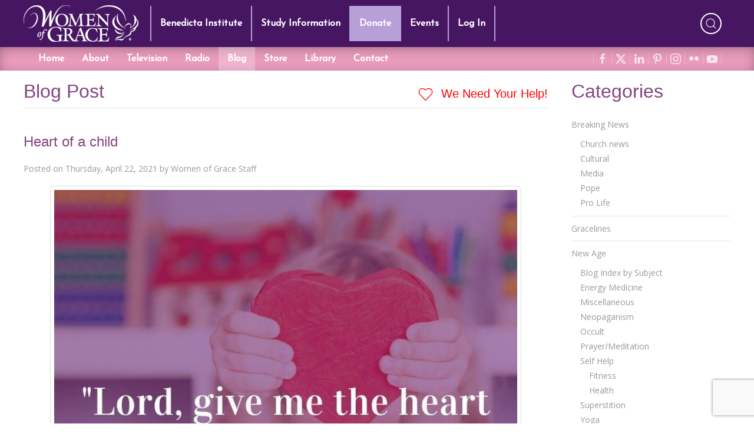

--- FILE ---
content_type: text/html; charset=utf-8
request_url: https://www.womenofgrace.com/blog/heart-of-a-child-2
body_size: 34170
content:
<!DOCTYPE html>
<html lang="en-us" dir="ltr" prefix="og: http://ogp.me/ns#">
  <head>


<link rel="dns-prefetch" href="https://fonts.googleapis.com">
<link rel="dns-prefetch" href="https://cdn1.wx3media.net">

<link rel="preconnect" href="https://fonts.googleapis.com">
<link rel="preconnect" href="https://cdn1.wx3media.net">
<meta charset="utf-8">
<meta http-equiv="X-UA-Compatible" content="IE=edge">
<meta name="viewport" content="width=device-width, initial-scale=1">
<meta name="format-detection" content="telephone=no">
<meta name="referrer" content="origin">
<!-- WOG SEO -->
<title>Blog - Women of Grace - www.womenofgrace.com</title>
<link rel="canonical" href="https://www.womenofgrace.com/blog/heart-of-a-child-2">
<meta property="og:locale" content="en_US">
<meta property="og:type" content="article">
<meta property="og:title" content="Heart of a child">
<meta property="og:description" content="April 22 &quot;Lord, give me the heart of a child, and the awesome courage to live it out as an adult.&quot; -Catherine de Hueck Doherty, Molchanie Today&#39;s Reflection What characterizes the heart of a child? Of these traits, which one do I most need to acquire? At this moment, I will ask God for the grace to develop this attribute. Excerpt from Graceful Living If you enjoy Daily Gracelines, please prayerfully consider making a donation to support and sustain our apostolate so that we may continue to provide this and all of our resources designed to nourish and grow your Catholic faith. DONATE">
<meta property="og:url" content="https://www.womenofgrace.com/blog/heart-of-a-child-2">
<meta property="og:site_name" content="Women of Grace">
<meta property="article:publisher" content="https://www.facebook.com/womenofgrace">

<meta property="article:tag" content="Catherine de Hueck Doherty">
<meta property="article:tag" content="catholic">
<meta property="article:tag" content="Daily Gracelines">
<meta property="article:tag" content="faith">
<meta property="article:tag" content="Graceful Living">
<meta property="article:tag" content="prayer">
<meta property="article:tag" content="Women of Grace">
<meta property="article:section" content="Gracelines">
<meta property="article:published_time" content="2021-04-22T09:00:38+00:00">
<meta property="article:modified_time" content="2021-04-19T19:18:19+00:00">
<meta property="og:updated_time" content="2021-04-19T19:18:19+00:00">

<meta property="og:image" content="https://www.womenofgrace.com:8443/blog/wp-content/uploads/2021/04/Heart-of-a-child.jpeg">
<meta property="og:image:secure_url" content="https://www.womenofgrace.com:8443/blog/wp-content/uploads/2021/04/Heart-of-a-child.jpeg">
<meta property="og:image:width" content="800">
<meta property="og:image:height" content="800">
<meta name="twitter:image" content="https://www.womenofgrace.com:8443/blog/wp-content/uploads/2021/04/Heart-of-a-child.jpeg">

<meta name="twitter:card" content="summary_large_image">
<meta name="twitter:description" content="April 22 &quot;Lord, give me the heart of a child, and the awesome courage to live it out as an adult.&quot; -Catherine de Hueck Doherty, Molchanie Today&#39;s Reflection What characterizes the heart of a child? Of these traits, which one do I most need to acquire? At this moment, I will ask God for the grace to develop this attribute. Excerpt from Graceful Living If you enjoy Daily Gracelines, please prayerfully consider making a donation to support and sustain our apostolate so that we may continue to provide this and all of our resources designed to nourish and grow your Catholic faith. DONATE">
<meta name="twitter:title" content="Heart of a child">
<meta name="twitter:site" content="@womenofgrace">
<meta name="twitter:creator" content="@womenofgrace">
<script type='application/ld+json'>{"@context":"https://schema.org","@type":"Organization","url":"https://www.womenofgrace.com","sameAs":["https://www.facebook.com/womenofgrace","https://www.instagram.com/women.of.grace/","https://www.youtube.com/user/WomenOfGrace","https://www.pinterest.com/womenofgrace2/","https://twitter.com/womenofgrace"],"@id":"https://www.womenofgrace.com#organization","name":"Women of Grace","logo":"https://www.womenofgrace.com/blog/wp-content/uploads/2019/03/WOG-Logo.jpg"}</script>
<!-- / WOG SEO -->


<link rel="icon" type="image/x-icon" href="/favicon-808805df5bf6212ff0fd78d8fa1f01b1.ico?vsn=d">
<link rel="apple-touch-icon-precomposed" sizes="57x57" href="/icons/apple-touch-icon-57x57-9642b03ad812ac85c7a405b1bd07935a.png?vsn=d">
<link rel="apple-touch-icon-precomposed" sizes="114x114" href="/icons/apple-touch-icon-114x114-6240f49799ce3ff9de57dcaa972c5469.png?vsn=d">
<link rel="apple-touch-icon-precomposed" sizes="72x72" href="/icons/apple-touch-icon-72x72-948e463b41e88e0d031c45bd3e9a365b.png?vsn=d">
<link rel="apple-touch-icon-precomposed" sizes="144x144" href="/icons/apple-touch-icon-144x144-c1a010dffba21868b16b5e1e37b50f3b.png?vsn=d">
<link rel="apple-touch-icon-precomposed" sizes="60x60" href="/icons/apple-touch-icon-60x60-176614433cc2df55c933c5c00fa9cf30.png?vsn=d">
<link rel="apple-touch-icon-precomposed" sizes="120x120" href="/icons/apple-touch-icon-120x120-984e6d2b9d1eafd53de719bfc00b067e.png?vsn=d">
<link rel="apple-touch-icon-precomposed" sizes="76x76" href="/icons/apple-touch-icon-76x76-fb51e2e5de1837b1690abb00fc7ae4fd.png?vsn=d">
<link rel="apple-touch-icon-precomposed" sizes="152x152" href="/icons/apple-touch-icon-152x152-48cdc50a12b8dda15aecb2add914982b.png?vsn=d">
<link rel="icon" type="image/png" href="/icons/favicon-196x196-22087c53e107329a573c59bba28745cd.png?vsn=d" sizes="196x196">
<link rel="icon" type="image/png" href="/icons/favicon-96x96-2db3eccaec9a80cf980d813b3afc8be0.png?vsn=d" sizes="96x96">
<link rel="icon" type="image/png" href="/icons/favicon-32x32-0587190f2bd805bc6cfe6e1c985ab5c6.png?vsn=d" sizes="32x32">
<link rel="icon" type="image/png" href="/icons/favicon-16x16-d6372d0a42e59d09896dfe98a72f28e7.png?vsn=d" sizes="16x16">
<link rel="icon" type="image/png" href="/icons/favicon-128-1ec41623227daae9ba4486f590f94b82.png?vsn=d" sizes="128x128">
<meta name="application-name" content="&nbsp;">
<meta name="msapplication-TileColor" content="#FFFFFF">
<meta name="msapplication-TileImage" content="/icons/mstile-144x144-c1a010dffba21868b16b5e1e37b50f3b.png?vsn=d">
<meta name="msapplication-square70x70logo" content="/icons/mstile-70x70-1ec41623227daae9ba4486f590f94b82.png?vsn=d">
<meta name="msapplication-square150x150logo" content="/icons/mstile-150x150-c3c19d78dc739381ba2d63bf8bb68f3a.png?vsn=d">
<meta name="msapplication-wide310x150logo" content="/icons/mstile-310x150-a12209eba5fc3fd71efd8ea32f061531.png?vsn=d">
<meta name="msapplication-square310x310logo" content="/icons/mstile-310x310-ee171d468af7c24f4ceac7ed59f5dbb3.png?vsn=d">




<meta name="facebook-domain-verification" content="399bqfxtuf254h8j8cbezbpc6xipkz">

<meta name="theme-color" content="#9c83bd">
<meta name="mobile-web-app-capable" content="yes">

<meta name="msapplication-navbutton-color" content="#9c83bd">

<meta name="apple-mobile-web-app-capable" content="yes">
<meta name="apple-mobile-web-app-status-bar-style" content="black-translucent">

<link rel="manifest" href="/manifest-18f304b17ea4c5021878d0da9c128e47.json?vsn=d">

<meta content="DC4ROx4ZJC4aMA4dGCQWc0NfNTgaLy0SmB_QKVLAQtOKacd5z7yl7HKd" name="csrf-token">

<link rel="stylesheet" href="//fonts.googleapis.com/css?family=Open+Sans&display=swap">
<link rel="stylesheet" href="//fonts.googleapis.com/css2?family=Josefin+Sans&display=swap">
<link rel="stylesheet" href="/css/app-d6a5bca30fad1d732a9de676c1fce155.css?vsn=d">


<script src="https://w.sharethis.com/button/buttons.js"></script>
<script src="/js/app-261f609586fce394111da383061b4194.js?vsn=d"></script>





<script async src="https://www.googletagmanager.com/gtag/js?id=AW-796093483"></script>
<script>
  window.dataLayer = window.dataLayer || [];
  function gtag(){dataLayer.push(arguments);}
  gtag('js', new Date());
  gtag('config', 'AW-796093483');
</script>



<!-- Meta Pixel Code -->
<script>
!function(f,b,e,v,n,t,s)
{if(f.fbq)return;n=f.fbq=function(){n.callMethod?
n.callMethod.apply(n,arguments):n.queue.push(arguments)};
if(!f._fbq)f._fbq=n;n.push=n;n.loaded=!0;n.version='2.0';
n.queue=[];t=b.createElement(e);t.async=!0;
t.src=v;s=b.getElementsByTagName(e)[0];
s.parentNode.insertBefore(t,s)}(window, document,'script',
'https://connect.facebook.net/en_US/fbevents.js');
fbq('init', '3599512187009247');
fbq('track', 'PageView');
</script>
<noscript><img height="1" width="1" style="display:none" src="https://www.facebook.com/tr?id=3599512187009247&ev=PageView&noscript=1"></noscript>
<!-- End Meta Pixel Code -->


  </head>
  <body>
    <div id="tm-navbar" uk-sticky="show-on-up: true; animation: uk-animation-slide-top; sel-target: .uk-navbar-container; cls-active: uk-navbar-sticky; bottom: .tm-main">
<div class="tm-nav-container-top">
  <div class="uk-container">
<nav class="uk-navbar-container uk-navbar-transparent" uk-navbar="boundary-align: true; offset: 0; duration: 350">
  <div class="uk-navbar-left">
    <div class="uk-margin-right uk-visible@m" style="width:195px">
      <img src="/images/WOG-logo-small-7d654184f59f319d40cb541b42d838bf.svg?vsn=d" alt="Women of Grace Logo">
    </div>
    <ul class="uk-navbar-nav uk-visible@m">
<li class="">
<a href="/benedicta">Benedicta Institute</a> 

</li>
<li class="">
<a href="/study-programs">Study Information</a> 

</li>
<li class="" style="background-color:#b79fd8;">
<a href="/donate">Donate</a> 

</li>
<li class="">
<a href="/events">Events</a> 

</li>

<li>
<a href="/logins">Log In</a>
</li>

    </ul>
    <a class="uk-navbar-toggle uk-hidden@m" href="#main-offcanvas-nav" uk-toggle>
      <span uk-navbar-toggle-icon></span><!-- <span class="uk-margin-small-left">Menu</span> -->
    </a>
  </div>

  <div class="nav-overlay uk-navbar-center uk-logo uk-hidden@m" style="width:195px">
    <img src="/images/WOG-logo-small-7d654184f59f319d40cb541b42d838bf.svg?vsn=d" alt="Women of Grace Logo">
  </div>
  <div class="nav-overlay uk-navbar-right">
    <div class="uk-navbar-item">
      <ul class="uk-grid-small" uk-grid>
        <li>
          <a class="uk-icon-button tm-search" uk-toggle="target: .nav-overlay; animation: uk-animation-fade" href="#" uk-icon="icon: search" uk-tooltip="title: Search our site; delay: 500"></a>
        </li>
      </ul>
    </div>
  </div>

  <div class="nav-overlay uk-navbar-left uk-flex-1" hidden>
    <div class="uk-navbar-item uk-width-expand">
      <form method="get" action="/search" class="uk-search uk-search-navbar uk-width-1-1">
        <input name="term" class="uk-search-input tm-search-input" type="search" placeholder="Search..." autofocus>
      </form>
    </div>
    <a class="uk-navbar-toggle" uk-close uk-toggle="target: .nav-overlay; animation: uk-animation-fade" href="#"></a>
  </div>
</nav>

  </div>
</div>

<div class="tm-nav-container-bottom">
  <div class="uk-container">
<nav class="uk-navbar-container uk-navbar-transparent uk-visible@m" uk-navbar="boundary-align: true; offset: 0; duration: 350">
  <div class="uk-navbar-left">
    <ul class="uk-navbar-nav">
<li class="">
<a href="/">Home</a>
</li>
<li class="">
<a href="/about">About</a>

</li>




<li class="">
<a href="/tv">Television</a>

</li>
<li class="">
<a href="/radio">Radio</a>

</li>
<li class="uk-active">
<a href="/blog">Blog</a>

</li>
<li class="">
<a href="/store">Store</a>

</li>
<li class="">
<a href="/library">Library</a>

</li>




<li class="">
<a href="/contact">Contact</a>

</li>
    </ul>
  </div>
  <div class="uk-navbar-right">
    <div class="uk-navbar-item tm-shopping-cart">

    </div>
    <div class="uk-navbar-item tm-social-icons">

      <ul class="tm-social-iconnav">

<li>
<a data-uk-icon="facebook" data-uk-tooltip="title: Visit us on facebook; delay: 500" href="https://www.facebook.com/pages/Women-of-Grace/103426729700254" rel="noopener" target="_blank"></a>
</li>

<li>
<a data-uk-icon="x" data-uk-tooltip="title: Visit us on X; delay: 500" href="https://x.com/womenofgrace" rel="noopener" target="_blank"></a>
</li>

<li>
<a data-uk-icon="linkedin" data-uk-tooltip="title: Visit us on LinkedIn; delay: 500" href="https://www.linkedin.com/in/johnnette-benkovic-williams-7724087/" rel="noopener" target="_blank"></a>
</li>

<li>
<a data-uk-icon="pinterest" data-uk-tooltip="title: Visit us on Pinterest; delay: 500" href="https://www.pinterest.com/jbenkovic/pins/" rel="noopener" target="_blank"></a>
</li>

<li>
<a data-uk-icon="instagram" data-uk-tooltip="title: Visit us on Instagram; delay: 500" href="https://www.instagram.com/women.of.grace/" rel="noopener" target="_blank"></a>
</li>

<li>
<a data-uk-icon="flickr" data-uk-tooltip="title: Visit us on Flickr; delay: 500" href="https://www.flickr.com/photos/womenofgrace/" rel="noopener" target="_blank"></a>
</li>

<li>
<a data-uk-icon="youtube" data-uk-tooltip="title: Visit us on YouTube; delay: 500" href="https://www.youtube.com/user/WomenOfGrace/videos" rel="noopener" target="_blank"></a>
</li>

      </ul>
    </div>
  </div>
</nav>

  </div>
</div>

<a id="tm-donate-bar" class="uk-hidden@m" href="/donate" style="display:block;color:white;line-height:3rem;background-color:#b79fd8">
  <div class="uk-container uk-text-center uk-text-bold uk-text-uppercase" style="text-shadow: 1px 1px 1px rgba(0, 0, 0, 0.5);">
    Donate
  </div>
</a>

    </div>
<main role="main" class="uk-container tm-up-container tm-main">



<div class="uk-grid" uk-grid>
  <div class="uk-width-3-4@s">

    <div class="uk-flex uk-flex-between uk-heading-divider">
      <h1 class="uk-h2 uk-margin-remove">Blog Post</h1>
      <a href="#partner-link" class="uk-h4 uk-margin-remove-bottom uk-margin-small-top tm-need-help">
        <span uk-icon="icon: heart" ratio="1.25"></span> We Need Your Help!
      </a>
    </div>

<article id="post-74933" class="uk-article uk-margin-medium-top">
  <header>
<h2 class="uk-h3">Heart of a child</h2>

    <p class="uk-article-meta">
      Posted on
<a href="/blog/74933" title=" 5:00 am">Thursday, April 22, 2021</a>
      by
<a href="/blog/author/9" title="View all posts by Women of Grace Staff">Women of Grace Staff</a>
    </p>
  </header><!-- .entry-header -->
  <div class="tm-blog-post-content">
<div>
<div style="text-align: center;" align="center">
<div align="center">
<div align="center">
<div align="center">
<div align="center">
<div align="center">
<div align="center">
<div align="center">
<div align="center">
<div align="center">
<div align="center">
<div align="center">
<h1><img loading="lazy" class="alignnone size-full wp-image-74934" src="https://www.womenofgrace.com:8443/blog/wp-content/uploads/2021/04/Heart-of-a-child.jpeg" alt="" width="800" height="800" /></h1>
<div align="center">
<div align="center">
<div align="center">
<div align="center">
<div align="center">
<div align="center">
<div align="center">
<div align="center">
<div align="center">
<div align="center"></div>
<div align="center">
<div align="center">
<div align="center">
<div align="center">
<div align="center">
<div align="center">
<div align="center">
<div align="center">
<div align="center">
<div align="center">
<div align="center">
<div align="center">
<div align="center">
<div align="center">
<div align="center">
<div align="center">
<div align="center">
<div align="center">
<div align="center">
<div align="center">
<div align="center">
<div align="center">
<div align="center">
<div align="center">
<div align="center">
<div align="center">
<div align="center">
<div align="center">
<div align="center">
<div align="center">
<div align="center">
<div align="center">
<div align="center">
<div align="center">
<div align="center">
<div align="center">
<div align="center">
<div align="center">
<div align="center">
<div align="center">
<div align="center">
<div align="center">
<div align="center">
<div align="center">
<div align="center">
<div align="center">
<div align="center">
<div align="center">
<div align="center">
<div align="center">
<div align="center">
<div align="center">
<div align="center">
<div align="center">
<div align="center">
<div align="center">
<div align="center">
<div align="center">
<div align="center">
<div align="center">
<div align="center">
<div align="center">
<div align="center">
<div align="center">
<div align="center">
<div align="center">
<div align="center">
<div align="center">
<div align="center">
<div align="center">
<div align="center">
<div align="center">
<div align="center">
<div align="center">
<div align="center">
<div align="center">
<div align="center">
<div align="center">
<div align="center">
<div align="center">
<div align="center">
<div align="center">
<div align="center">
<div align="center">
<div align="center">
<div align="center">
<div align="center">
<div align="center">
<div align="center">
<div align="center">
<div align="center">
<div align="center">
<div align="center">
<div align="center">
<div align="center">
<div align="center">
<div align="center">
<div align="center">
<div align="center">
<div align="center">
<div align="center">
<div align="center">
<div align="center">
<div align="center">
<div align="center">
<div align="center">
<div align="center">
<div align="center">
<div align="center">April 22</div>
<div align="center"></div>
<div align="center"></div>
<div align="center">"Lord, give me the heart of a child, and the awesome courage to live it</div>
<div align="center">out as an adult."</div>
<div align="center"></div>
<div align="center">-Catherine de Hueck Doherty, Molchanie</div>
<div align="center"></div>
<div align="center"></div>
<div align="center">Today's Reflection</div>
<div align="center"></div>
<div align="center">What characterizes the heart of a child? Of these traits, which one do I most need to acquire? At this moment, I will ask God for the grace to develop this attribute.</div>
<div align="center"></div>
<div align="center"></div>
<div align="center"><a href="https://shop.womenofgrace.com/product/2011/" target="_blank" rel="noopener noreferrer">Excerpt from Graceful Living</a></div>
<div align="center"></div>
</div>
</div>
</div>
</div>
</div>
</div>
</div>
</div>
</div>
</div>
</div>
</div>
</div>
</div>
</div>
</div>
</div>
</div>
</div>
</div>
</div>
</div>
</div>
</div>
</div>
</div>
</div>
</div>
</div>
</div>
</div>
</div>
</div>
</div>
</div>
</div>
</div>
</div>
</div>
</div>
</div>
</div>
</div>
</div>
</div>
<div align="center"></div>
<div align="center"></div>
</div>
</div>
</div>
</div>
<div align="center"></div>
</div>
</div>
</div>
</div>
<div align="center"></div>
<div align="center"></div>
</div>
<div align="center"></div>
</div>
</div>
</div>
</div>
</div>
</div>
<div align="center"></div>
</div>
</div>
</div>
</div>
</div>
</div>
</div>
</div>
</div>
</div>
</div>
</div>
</div>
</div>
</div>
</div>
</div>
</div>
</div>
</div>
</div>
</div>
</div>
</div>
</div>
</div>
</div>
</div>
</div>
</div>
</div>
</div>
</div>
</div>
</div>
</div>
</div>
</div>
</div>
</div>
</div>
</div>
</div>
</div>
</div>
</div>
</div>
</div>
</div>
</div>
</div>
</div>
</div>
</div>
</div>
</div>
</div>
<div align="center">
<div align="center">
<div align="center">
<div align="center">
<div align="center">
<div align="center">
<div align="center">
<div align="center">
<div align="center">
<div align="center">
<div align="center">
<div align="center">
<div align="center">
<div align="center">
<div align="center">
<div align="center">
<div align="center">
<div align="center">
<div align="center">
<div align="center">
<div align="center">
<div align="center">
<div align="center">
<div align="center">
<div align="center">
<div align="center">
<div align="center">
<div align="center">
<div align="center">
<div align="center">
<div align="center">
<div align="center">
<div align="center">
<div align="center">
<div align="center">
<div align="center">
<div align="center">
<div align="center">
<div align="center">
<div align="center">
<div align="center">
<div align="center">
<div align="center">
<div align="center">
<div align="center">
<div align="center">
<div align="center">
<div align="center">
<div align="center">
<div align="center">
<div align="center">
<div align="center">
<div align="center">
<div align="center">
<div align="center">
<div align="center">
<div align="center">
<div align="center">
<div align="center">
<div align="center">
<div align="center">
<div align="center">
<div align="center">
<div align="center">
<div align="center">
<div align="center">
<div align="center">
<div align="center">
<div align="center">
<div align="center">
<div align="center">
<div align="center">
<div align="center">
<div align="center">
<div align="center">
<div align="center">
<div align="center">
<div align="center">
<div align="center">
<div align="center">
<div align="center">
<div align="center">
<div align="center">
<div align="center">
<div align="center">
<div align="center">
<div align="center">
<div align="center">
<div align="center">
<div align="center">
<div align="center">
<div align="center">
<div align="center">
<div align="center">
<div align="center">
<div align="center">
<div align="center">
<div align="center">
<div align="center">
<div align="center">
<div align="center">
<div align="center">
<div align="center"> <span style="font-weight: 300;"> </span></div>
</div>
</div>
</div>
</div>
</div>
</div>
</div>
</div>
</div>
</div>
</div>
</div>
</div>
</div>
</div>
<div align="center">
<div align="center">
<div align="center">
<div align="center">
<div align="center"><p>If you enjoy Daily Gracelines, please prayerfully consider making a donation to support and sustain our apostolate so that we may continue to provide this and all of our resources designed to nourish and grow your Catholic faith.
<a href="https://www.womenofgrace.com/donate/gracelines_donation/">DONATE</a></p><p></p></div>
</div>
</div>
</div>
</div>
</div>
</div>
</div>
</div>
</div>
</div>
</div>
</div>
</div>
</div>
</div>
</div>
</div>
</div>
</div>
</div>
</div>
</div>
</div>
</div>
</div>
</div>
</div>
</div>
</div>
</div>
</div>
</div>
</div>
</div>
</div>
</div>
</div>
</div>
</div>
</div>
</div>
</div>
</div>
</div>
</div>
</div>
</div>
</div>
</div>
</div>
</div>
</div>
</div>
</div>
</div>
</div>
</div>
</div>
</div>
</div>
</div>
</div>
</div>
</div>
</div>
</div>
</div>
</div>
</div>
</div>
</div>
</div>
</div>
</div>
</div>
</div>
</div>
</div>
</div>
</div>
</div>
</div>
</div>
</div>
</div>
</div>
</div>
</div>
</div>
</div>
</div>
</div>
</div>
</div>
</div>
</div>
</div>
</div>
</div>
</div>
</div>
</div>
</div>
</div>
<span id="more-74933"></span>
<div>
<div align="center">
<div align="center">
<div align="center">
<div align="center">
<div align="center">
<div align="center">
<div align="center">
<div align="center">
<div align="center">
<div align="center">
<div align="center">
<div align="center">
<div align="center">
<div align="center"><p><a href="https://shop.womenofgrace.com/product/BKSTDY2105/110"><img loading="lazy" class="alignnone wp-image-74885 size-full" src="https://www.womenofgrace.com:8443/blog/wp-content/uploads/2021/04/FBEventbookstudySt.Joe_.jpg" alt="" width="1920" height="1080" /></a>
<div>Women of Grace / Living His Life Abundantly <a href="https://www.womenofgrace.com/en-us/default.aspx" target="_blank" rel="noopener">Website</a></div>
<div></div>
<div>Subscribe to <a href="https://www.womenofgrace.com/_wog_internal/newsletter.html" target="_blank" rel="noopener" data-segment-action="add" data-segment-id="6b4a10c0-2845-11e7-b79c-d4ae5292c47d">Gracelines</a></div>
 </p><p></p></div>
</div>
</div>
</div>
</div>
</div>
</div>
</div>
</div>
</div>
</div>
</div>
</div>
</div>
</div>

  </div>
  <footer class="uk-margin-small-top">

    <div class="uk-text-meta">
      <p>
        Posted in: &nbsp;
<a href="/blog/category/5444" class="uk-link-muted" title="View all posts in the &ldquo;Gracelines&rdquo; category">Gracelines</a>
      </p>
    </div>


    <div class="uk-text-meta uk-margin-medium-bottom">
      <p>
        Tagged: &nbsp;
<a href="/blog/tag/catherine-de-hueck-doherty" class="uk-link-muted" title="View all posts tagged with &ldquo;Catherine de Hueck Doherty&rdquo;">Catherine de Hueck Doherty</a> &bull; <a href="/blog/tag/catholic" class="uk-link-muted" title="View all posts tagged with &ldquo;catholic&rdquo;">catholic</a> &bull; <a href="/blog/tag/daily-gracelines" class="uk-link-muted" title="View all posts tagged with &ldquo;Daily Gracelines&rdquo;">Daily Gracelines</a> &bull; <a href="/blog/tag/faith" class="uk-link-muted" title="View all posts tagged with &ldquo;faith&rdquo;">faith</a> &bull; <a href="/blog/tag/graceful-living" class="uk-link-muted" title="View all posts tagged with &ldquo;Graceful Living&rdquo;">Graceful Living</a> &bull; <a href="/blog/tag/prayer" class="uk-link-muted" title="View all posts tagged with &ldquo;prayer&rdquo;">prayer</a> &bull; <a href="/blog/tag/women-of-grace" class="uk-link-muted" title="View all posts tagged with &ldquo;Women of Grace&rdquo;">Women of Grace</a>
      </p>
    </div>

  </footer>
</article>

    <hr>
<div class="tm-donation-container uk-margin-medium-top">
  <h2 id="partner-link" class="uk-h3 uk-text-center">We Need Your Help!</h2>

  <p>
    Living His Life Abundantly International, Inc.<sup>&reg;</sup> / Women of Grace<sup>&reg;</sup>
    has provided inspiring and informational content for FREE through our blog for more than twenty
    years. <strong>To continue our mission, <u>we need your help</u>.</strong> We are seeking a
    one-time contribution or a monthly donation to support the continued growth and expansion of
    this free resource. We are abundantly grateful for your support.
  </p>



  <div class="uk-flex uk-flex-center uk-margin-large">
    <div id="bbox-root"></div>
  </div>

  <script type="text/javascript">
       window.bboxInit = function () {
           bbox.showForm('8d97659a-7561-4989-8777-fbcd68b0e26f');
       };
       (function () {
           var e = document.createElement('script'); e.async = true;
           e.src = 'https://bbox.blackbaudhosting.com/webforms/bbox-min.js';
           document.getElementsByTagName('head')[0].appendChild(e);
       } ());
  </script>
</div>

    <hr>
  </div>
  <div class="uk-width-1-4@s">

<h2>Categories</h2>

<div>
  <ul class="uk-nav uk-nav-default">



    <li class="uk-parent">
<a href="/blog/category/1012">Breaking News</a>
      <ul class="uk-nav-sub">


        <li>
<a href="/blog/category/1014">Church news</a>
        </li>



        <li>
<a href="/blog/category/1015">Cultural</a>
        </li>



        <li>
<a href="/blog/category/1017">Media</a>
        </li>



        <li>
<a href="/blog/category/1018">Pope</a>
        </li>



        <li>
<a href="/blog/category/1019">Pro Life</a>
        </li>


      </ul>
      <li class="uk-nav-divider"></li>
    </li>



    <li>
<a href="/blog/category/5444">Gracelines</a>
    </li>
    <li class="uk-nav-divider"></li>



    <li class="uk-parent">
<a href="/blog/category/925">New Age</a>
      <ul class="uk-nav-sub">


        <li>
<a href="/blog/category/6482">Blog Index by Subject</a>
        </li>



        <li>
<a href="/blog/category/4">Energy Medicine</a>
        </li>



        <li>
<a href="/blog/category/5">Miscellaneous</a>
        </li>



        <li>
<a href="/blog/category/6">Neopaganism</a>
        </li>



        <li>
<a href="/blog/category/7">Occult</a>
        </li>



        <li>
<a href="/blog/category/8">Prayer/Meditation</a>
        </li>



        <li>
<a href="/blog/category/9">Self Help</a>
          <ul>

            <li>
<a href="/blog/category/12">Fitness</a>
            </li>

            <li>
<a href="/blog/category/13">Health</a>
            </li>

          </ul>
        </li>



        <li>
<a href="/blog/category/10">Superstition</a>
        </li>



        <li>
<a href="/blog/category/11">Yoga</a>
        </li>


      </ul>
      <li class="uk-nav-divider"></li>
    </li>



    <li class="uk-parent">
<a href="/blog/category/1011">Women of Grace</a>
      <ul class="uk-nav-sub">


        <li>
<a href="/blog/category/6360">Authentic Femininity</a>
        </li>



        <li>
<a href="/blog/category/13181">Benedicta Institute for Women</a>
        </li>



        <li>
<a href="/blog/category/928">Johnnette&#39;s Blog</a>
        </li>



        <li>
<a href="/blog/category/13052">Living on Grace</a>
        </li>



        <li>
<a href="/blog/category/929">Mary and Marian Feasts</a>
        </li>



        <li>
<a href="/blog/category/31147">Meet the Team</a>
        </li>



        <li>
<a href="/blog/category/932">Saint Days and Liturgical Feasts</a>
        </li>



        <li>
<a href="/blog/category/31369">Testimonials</a>
        </li>



        <li>
<a href="/blog/category/933">The Spiritual Life</a>
        </li>



        <li>
<a href="/blog/category/8340">Women of Grace Spotlight</a>
        </li>


      </ul>
      <li class="uk-nav-divider"></li>
    </li>



    <li>
<a href="/blog/category/10431">Young Women of Grace</a>
    </li>
    <li class="uk-nav-divider"></li>


  </ul>
</div>


  </div>
</div>

</main>





<!--FOOTER-->
<footer class="uk-section-secondary uk-margin-large-top">
  <div class="uk-container uk-section uk-section-small">
    <div class="uk-text-center">

<a class="uk-icon-button uk-margin-small-right" data-uk-icon="facebook" data-uk-tooltip="title: Visit us on facebook; delay: 500" href="https://www.facebook.com/pages/Women-of-Grace/103426729700254" rel="noopener" target="_blank"></a>

<a class="uk-icon-button uk-margin-small-right" data-uk-icon="x" data-uk-tooltip="title: Visit us on X; delay: 500" href="https://x.com/womenofgrace" rel="noopener" target="_blank"></a>

<a class="uk-icon-button uk-margin-small-right" data-uk-icon="linkedin" data-uk-tooltip="title: Visit us on LinkedIn; delay: 500" href="https://www.linkedin.com/in/johnnette-benkovic-williams-7724087/" rel="noopener" target="_blank"></a>

<a class="uk-icon-button uk-margin-small-right" data-uk-icon="pinterest" data-uk-tooltip="title: Visit us on Pinterest; delay: 500" href="https://www.pinterest.com/jbenkovic/pins/" rel="noopener" target="_blank"></a>

<a class="uk-icon-button uk-margin-small-right" data-uk-icon="instagram" data-uk-tooltip="title: Visit us on Instagram; delay: 500" href="https://www.instagram.com/women.of.grace/" rel="noopener" target="_blank"></a>

<a class="uk-icon-button uk-margin-small-right" data-uk-icon="flickr" data-uk-tooltip="title: Visit us on Flickr; delay: 500" href="https://www.flickr.com/photos/womenofgrace/" rel="noopener" target="_blank"></a>

<a class="uk-icon-button uk-margin-small-right" data-uk-icon="youtube" data-uk-tooltip="title: Visit us on YouTube; delay: 500" href="https://www.youtube.com/user/WomenOfGrace/videos" rel="noopener" target="_blank"></a>

      <div class="uk-margin">
PO BOX 15907<br>Clearwater, FL 33766
      </div>
      <div class="uk-margin">
<a href="tel:18005585452">1-800-558-5452</a>
      </div>
      <div>
<a href="mailto:info@womenofgrace.com">info@womenofgrace.com</a>
      </div>
    </div>
  </div>
  <div class="uk-section uk-section-xsmall" style="background-color:rgba(0,0,0,0.15)">
    <div class="uk-container">
      <div class="uk-text-center uk-text-small uk-text-muted" style="font-size:0.75rem">
        <div>

          Women of Grace<sup>&reg;</sup> is brought to you by Living His Life Abundantly
          International, Inc.<sup>&reg;</sup>
          <br>
          Copyright &copy; 2026
          Living His Life Abundantly International Inc. Palm Harbor, Florida.
          All rights reserved.
          <br>
          Women of Grace, The Dove, Swish and Font Logo are registered
          trademarks of Living His Life Abundantly International Inc.
        </div>
        <div class="uk-margin-small-top">
<a class="uk-text-muted" href="https://wx3media.com" rel="noopener" target="_blank">Created by Wx3 Media, LLC</a> &bull;
<a class="uk-text-muted" href="/uploads/pdf/WOG_Policies_and_Disclaimer-8aa4ca986602b1b370ba31bf97234162.pdf?vsn=d" style="text-decoration:underline" target="_blank">Website Disclaimer</a> &bull;
<a class="uk-text-muted" href="https://app.termly.io/policy-viewer/policy.html?policyUUID=762fc2b9-1867-4391-b0a5-11963a644b50" style="text-decoration:underline" target="_blank">Privacy Policy</a>
        </div>
      </div>
    </div>
  </div>
</footer>
<!--/FOOTER-->

<div id="main-offcanvas-nav" uk-offcanvas="overlay: true">
  <div class="uk-offcanvas-bar uk-dark tm-offcanvas-bar">

    <div class="uk-margin-bottom uk-hidden@m">
      <img src="/images/WOG-logo-small-7d654184f59f319d40cb541b42d838bf.svg?vsn=d" alt="Women of Grace Logo">
    </div>

    <ul class="uk-nav uk-nav-primary">
      <li class="uk-nav-divider"></li>
<li class="">
<a href="/benedicta">Benedicta Institute</a>
</li>
<li class="">
<a href="/study-programs">Study Information</a>
</li>
<li class="">
<a href="/donate">Donation</a>
</li>
<li class="">
<a href="/events">Events</a>
</li>

<li>
<a href="/logins">Log In</a>
</li>

      <li class="uk-nav-divider"></li>
<li class="">
<a href="/">Home</a>
</li>
<li class="">
<a href="/about">About</a>
</li>



<li class="">
<a href="/tv">Television</a>
</li>
<li class="">
<a href="/radio">Radio</a>
</li>
<li class="uk-active">
<a href="/blog">Blog</a>
</li>
<li class="">
<a href="/store">Store</a>
</li>
<li class="">
<a href="/library">Library</a>
</li>
<li class="">
<a href="/contact">Contact</a>
</li>

    </ul>

  </div>
</div>


<!--script src={Routes.static_path(@conn, "/js/app.js")}></script-->
<!--script src={Routes.static_path(@conn, "/js/vendor.js")}></script-->



  </body>
</html>


--- FILE ---
content_type: text/html; charset=utf-8
request_url: https://www.google.com/recaptcha/api2/anchor?ar=1&k=6LdkFJMUAAAAAB1v49N1aaMoEPH85Qvfib4VqlNH&co=aHR0cHM6Ly93d3cud29tZW5vZmdyYWNlLmNvbTo0NDM.&hl=en&v=PoyoqOPhxBO7pBk68S4YbpHZ&size=invisible&anchor-ms=20000&execute-ms=30000&cb=m8veuh7hdiu1
body_size: 49415
content:
<!DOCTYPE HTML><html dir="ltr" lang="en"><head><meta http-equiv="Content-Type" content="text/html; charset=UTF-8">
<meta http-equiv="X-UA-Compatible" content="IE=edge">
<title>reCAPTCHA</title>
<style type="text/css">
/* cyrillic-ext */
@font-face {
  font-family: 'Roboto';
  font-style: normal;
  font-weight: 400;
  font-stretch: 100%;
  src: url(//fonts.gstatic.com/s/roboto/v48/KFO7CnqEu92Fr1ME7kSn66aGLdTylUAMa3GUBHMdazTgWw.woff2) format('woff2');
  unicode-range: U+0460-052F, U+1C80-1C8A, U+20B4, U+2DE0-2DFF, U+A640-A69F, U+FE2E-FE2F;
}
/* cyrillic */
@font-face {
  font-family: 'Roboto';
  font-style: normal;
  font-weight: 400;
  font-stretch: 100%;
  src: url(//fonts.gstatic.com/s/roboto/v48/KFO7CnqEu92Fr1ME7kSn66aGLdTylUAMa3iUBHMdazTgWw.woff2) format('woff2');
  unicode-range: U+0301, U+0400-045F, U+0490-0491, U+04B0-04B1, U+2116;
}
/* greek-ext */
@font-face {
  font-family: 'Roboto';
  font-style: normal;
  font-weight: 400;
  font-stretch: 100%;
  src: url(//fonts.gstatic.com/s/roboto/v48/KFO7CnqEu92Fr1ME7kSn66aGLdTylUAMa3CUBHMdazTgWw.woff2) format('woff2');
  unicode-range: U+1F00-1FFF;
}
/* greek */
@font-face {
  font-family: 'Roboto';
  font-style: normal;
  font-weight: 400;
  font-stretch: 100%;
  src: url(//fonts.gstatic.com/s/roboto/v48/KFO7CnqEu92Fr1ME7kSn66aGLdTylUAMa3-UBHMdazTgWw.woff2) format('woff2');
  unicode-range: U+0370-0377, U+037A-037F, U+0384-038A, U+038C, U+038E-03A1, U+03A3-03FF;
}
/* math */
@font-face {
  font-family: 'Roboto';
  font-style: normal;
  font-weight: 400;
  font-stretch: 100%;
  src: url(//fonts.gstatic.com/s/roboto/v48/KFO7CnqEu92Fr1ME7kSn66aGLdTylUAMawCUBHMdazTgWw.woff2) format('woff2');
  unicode-range: U+0302-0303, U+0305, U+0307-0308, U+0310, U+0312, U+0315, U+031A, U+0326-0327, U+032C, U+032F-0330, U+0332-0333, U+0338, U+033A, U+0346, U+034D, U+0391-03A1, U+03A3-03A9, U+03B1-03C9, U+03D1, U+03D5-03D6, U+03F0-03F1, U+03F4-03F5, U+2016-2017, U+2034-2038, U+203C, U+2040, U+2043, U+2047, U+2050, U+2057, U+205F, U+2070-2071, U+2074-208E, U+2090-209C, U+20D0-20DC, U+20E1, U+20E5-20EF, U+2100-2112, U+2114-2115, U+2117-2121, U+2123-214F, U+2190, U+2192, U+2194-21AE, U+21B0-21E5, U+21F1-21F2, U+21F4-2211, U+2213-2214, U+2216-22FF, U+2308-230B, U+2310, U+2319, U+231C-2321, U+2336-237A, U+237C, U+2395, U+239B-23B7, U+23D0, U+23DC-23E1, U+2474-2475, U+25AF, U+25B3, U+25B7, U+25BD, U+25C1, U+25CA, U+25CC, U+25FB, U+266D-266F, U+27C0-27FF, U+2900-2AFF, U+2B0E-2B11, U+2B30-2B4C, U+2BFE, U+3030, U+FF5B, U+FF5D, U+1D400-1D7FF, U+1EE00-1EEFF;
}
/* symbols */
@font-face {
  font-family: 'Roboto';
  font-style: normal;
  font-weight: 400;
  font-stretch: 100%;
  src: url(//fonts.gstatic.com/s/roboto/v48/KFO7CnqEu92Fr1ME7kSn66aGLdTylUAMaxKUBHMdazTgWw.woff2) format('woff2');
  unicode-range: U+0001-000C, U+000E-001F, U+007F-009F, U+20DD-20E0, U+20E2-20E4, U+2150-218F, U+2190, U+2192, U+2194-2199, U+21AF, U+21E6-21F0, U+21F3, U+2218-2219, U+2299, U+22C4-22C6, U+2300-243F, U+2440-244A, U+2460-24FF, U+25A0-27BF, U+2800-28FF, U+2921-2922, U+2981, U+29BF, U+29EB, U+2B00-2BFF, U+4DC0-4DFF, U+FFF9-FFFB, U+10140-1018E, U+10190-1019C, U+101A0, U+101D0-101FD, U+102E0-102FB, U+10E60-10E7E, U+1D2C0-1D2D3, U+1D2E0-1D37F, U+1F000-1F0FF, U+1F100-1F1AD, U+1F1E6-1F1FF, U+1F30D-1F30F, U+1F315, U+1F31C, U+1F31E, U+1F320-1F32C, U+1F336, U+1F378, U+1F37D, U+1F382, U+1F393-1F39F, U+1F3A7-1F3A8, U+1F3AC-1F3AF, U+1F3C2, U+1F3C4-1F3C6, U+1F3CA-1F3CE, U+1F3D4-1F3E0, U+1F3ED, U+1F3F1-1F3F3, U+1F3F5-1F3F7, U+1F408, U+1F415, U+1F41F, U+1F426, U+1F43F, U+1F441-1F442, U+1F444, U+1F446-1F449, U+1F44C-1F44E, U+1F453, U+1F46A, U+1F47D, U+1F4A3, U+1F4B0, U+1F4B3, U+1F4B9, U+1F4BB, U+1F4BF, U+1F4C8-1F4CB, U+1F4D6, U+1F4DA, U+1F4DF, U+1F4E3-1F4E6, U+1F4EA-1F4ED, U+1F4F7, U+1F4F9-1F4FB, U+1F4FD-1F4FE, U+1F503, U+1F507-1F50B, U+1F50D, U+1F512-1F513, U+1F53E-1F54A, U+1F54F-1F5FA, U+1F610, U+1F650-1F67F, U+1F687, U+1F68D, U+1F691, U+1F694, U+1F698, U+1F6AD, U+1F6B2, U+1F6B9-1F6BA, U+1F6BC, U+1F6C6-1F6CF, U+1F6D3-1F6D7, U+1F6E0-1F6EA, U+1F6F0-1F6F3, U+1F6F7-1F6FC, U+1F700-1F7FF, U+1F800-1F80B, U+1F810-1F847, U+1F850-1F859, U+1F860-1F887, U+1F890-1F8AD, U+1F8B0-1F8BB, U+1F8C0-1F8C1, U+1F900-1F90B, U+1F93B, U+1F946, U+1F984, U+1F996, U+1F9E9, U+1FA00-1FA6F, U+1FA70-1FA7C, U+1FA80-1FA89, U+1FA8F-1FAC6, U+1FACE-1FADC, U+1FADF-1FAE9, U+1FAF0-1FAF8, U+1FB00-1FBFF;
}
/* vietnamese */
@font-face {
  font-family: 'Roboto';
  font-style: normal;
  font-weight: 400;
  font-stretch: 100%;
  src: url(//fonts.gstatic.com/s/roboto/v48/KFO7CnqEu92Fr1ME7kSn66aGLdTylUAMa3OUBHMdazTgWw.woff2) format('woff2');
  unicode-range: U+0102-0103, U+0110-0111, U+0128-0129, U+0168-0169, U+01A0-01A1, U+01AF-01B0, U+0300-0301, U+0303-0304, U+0308-0309, U+0323, U+0329, U+1EA0-1EF9, U+20AB;
}
/* latin-ext */
@font-face {
  font-family: 'Roboto';
  font-style: normal;
  font-weight: 400;
  font-stretch: 100%;
  src: url(//fonts.gstatic.com/s/roboto/v48/KFO7CnqEu92Fr1ME7kSn66aGLdTylUAMa3KUBHMdazTgWw.woff2) format('woff2');
  unicode-range: U+0100-02BA, U+02BD-02C5, U+02C7-02CC, U+02CE-02D7, U+02DD-02FF, U+0304, U+0308, U+0329, U+1D00-1DBF, U+1E00-1E9F, U+1EF2-1EFF, U+2020, U+20A0-20AB, U+20AD-20C0, U+2113, U+2C60-2C7F, U+A720-A7FF;
}
/* latin */
@font-face {
  font-family: 'Roboto';
  font-style: normal;
  font-weight: 400;
  font-stretch: 100%;
  src: url(//fonts.gstatic.com/s/roboto/v48/KFO7CnqEu92Fr1ME7kSn66aGLdTylUAMa3yUBHMdazQ.woff2) format('woff2');
  unicode-range: U+0000-00FF, U+0131, U+0152-0153, U+02BB-02BC, U+02C6, U+02DA, U+02DC, U+0304, U+0308, U+0329, U+2000-206F, U+20AC, U+2122, U+2191, U+2193, U+2212, U+2215, U+FEFF, U+FFFD;
}
/* cyrillic-ext */
@font-face {
  font-family: 'Roboto';
  font-style: normal;
  font-weight: 500;
  font-stretch: 100%;
  src: url(//fonts.gstatic.com/s/roboto/v48/KFO7CnqEu92Fr1ME7kSn66aGLdTylUAMa3GUBHMdazTgWw.woff2) format('woff2');
  unicode-range: U+0460-052F, U+1C80-1C8A, U+20B4, U+2DE0-2DFF, U+A640-A69F, U+FE2E-FE2F;
}
/* cyrillic */
@font-face {
  font-family: 'Roboto';
  font-style: normal;
  font-weight: 500;
  font-stretch: 100%;
  src: url(//fonts.gstatic.com/s/roboto/v48/KFO7CnqEu92Fr1ME7kSn66aGLdTylUAMa3iUBHMdazTgWw.woff2) format('woff2');
  unicode-range: U+0301, U+0400-045F, U+0490-0491, U+04B0-04B1, U+2116;
}
/* greek-ext */
@font-face {
  font-family: 'Roboto';
  font-style: normal;
  font-weight: 500;
  font-stretch: 100%;
  src: url(//fonts.gstatic.com/s/roboto/v48/KFO7CnqEu92Fr1ME7kSn66aGLdTylUAMa3CUBHMdazTgWw.woff2) format('woff2');
  unicode-range: U+1F00-1FFF;
}
/* greek */
@font-face {
  font-family: 'Roboto';
  font-style: normal;
  font-weight: 500;
  font-stretch: 100%;
  src: url(//fonts.gstatic.com/s/roboto/v48/KFO7CnqEu92Fr1ME7kSn66aGLdTylUAMa3-UBHMdazTgWw.woff2) format('woff2');
  unicode-range: U+0370-0377, U+037A-037F, U+0384-038A, U+038C, U+038E-03A1, U+03A3-03FF;
}
/* math */
@font-face {
  font-family: 'Roboto';
  font-style: normal;
  font-weight: 500;
  font-stretch: 100%;
  src: url(//fonts.gstatic.com/s/roboto/v48/KFO7CnqEu92Fr1ME7kSn66aGLdTylUAMawCUBHMdazTgWw.woff2) format('woff2');
  unicode-range: U+0302-0303, U+0305, U+0307-0308, U+0310, U+0312, U+0315, U+031A, U+0326-0327, U+032C, U+032F-0330, U+0332-0333, U+0338, U+033A, U+0346, U+034D, U+0391-03A1, U+03A3-03A9, U+03B1-03C9, U+03D1, U+03D5-03D6, U+03F0-03F1, U+03F4-03F5, U+2016-2017, U+2034-2038, U+203C, U+2040, U+2043, U+2047, U+2050, U+2057, U+205F, U+2070-2071, U+2074-208E, U+2090-209C, U+20D0-20DC, U+20E1, U+20E5-20EF, U+2100-2112, U+2114-2115, U+2117-2121, U+2123-214F, U+2190, U+2192, U+2194-21AE, U+21B0-21E5, U+21F1-21F2, U+21F4-2211, U+2213-2214, U+2216-22FF, U+2308-230B, U+2310, U+2319, U+231C-2321, U+2336-237A, U+237C, U+2395, U+239B-23B7, U+23D0, U+23DC-23E1, U+2474-2475, U+25AF, U+25B3, U+25B7, U+25BD, U+25C1, U+25CA, U+25CC, U+25FB, U+266D-266F, U+27C0-27FF, U+2900-2AFF, U+2B0E-2B11, U+2B30-2B4C, U+2BFE, U+3030, U+FF5B, U+FF5D, U+1D400-1D7FF, U+1EE00-1EEFF;
}
/* symbols */
@font-face {
  font-family: 'Roboto';
  font-style: normal;
  font-weight: 500;
  font-stretch: 100%;
  src: url(//fonts.gstatic.com/s/roboto/v48/KFO7CnqEu92Fr1ME7kSn66aGLdTylUAMaxKUBHMdazTgWw.woff2) format('woff2');
  unicode-range: U+0001-000C, U+000E-001F, U+007F-009F, U+20DD-20E0, U+20E2-20E4, U+2150-218F, U+2190, U+2192, U+2194-2199, U+21AF, U+21E6-21F0, U+21F3, U+2218-2219, U+2299, U+22C4-22C6, U+2300-243F, U+2440-244A, U+2460-24FF, U+25A0-27BF, U+2800-28FF, U+2921-2922, U+2981, U+29BF, U+29EB, U+2B00-2BFF, U+4DC0-4DFF, U+FFF9-FFFB, U+10140-1018E, U+10190-1019C, U+101A0, U+101D0-101FD, U+102E0-102FB, U+10E60-10E7E, U+1D2C0-1D2D3, U+1D2E0-1D37F, U+1F000-1F0FF, U+1F100-1F1AD, U+1F1E6-1F1FF, U+1F30D-1F30F, U+1F315, U+1F31C, U+1F31E, U+1F320-1F32C, U+1F336, U+1F378, U+1F37D, U+1F382, U+1F393-1F39F, U+1F3A7-1F3A8, U+1F3AC-1F3AF, U+1F3C2, U+1F3C4-1F3C6, U+1F3CA-1F3CE, U+1F3D4-1F3E0, U+1F3ED, U+1F3F1-1F3F3, U+1F3F5-1F3F7, U+1F408, U+1F415, U+1F41F, U+1F426, U+1F43F, U+1F441-1F442, U+1F444, U+1F446-1F449, U+1F44C-1F44E, U+1F453, U+1F46A, U+1F47D, U+1F4A3, U+1F4B0, U+1F4B3, U+1F4B9, U+1F4BB, U+1F4BF, U+1F4C8-1F4CB, U+1F4D6, U+1F4DA, U+1F4DF, U+1F4E3-1F4E6, U+1F4EA-1F4ED, U+1F4F7, U+1F4F9-1F4FB, U+1F4FD-1F4FE, U+1F503, U+1F507-1F50B, U+1F50D, U+1F512-1F513, U+1F53E-1F54A, U+1F54F-1F5FA, U+1F610, U+1F650-1F67F, U+1F687, U+1F68D, U+1F691, U+1F694, U+1F698, U+1F6AD, U+1F6B2, U+1F6B9-1F6BA, U+1F6BC, U+1F6C6-1F6CF, U+1F6D3-1F6D7, U+1F6E0-1F6EA, U+1F6F0-1F6F3, U+1F6F7-1F6FC, U+1F700-1F7FF, U+1F800-1F80B, U+1F810-1F847, U+1F850-1F859, U+1F860-1F887, U+1F890-1F8AD, U+1F8B0-1F8BB, U+1F8C0-1F8C1, U+1F900-1F90B, U+1F93B, U+1F946, U+1F984, U+1F996, U+1F9E9, U+1FA00-1FA6F, U+1FA70-1FA7C, U+1FA80-1FA89, U+1FA8F-1FAC6, U+1FACE-1FADC, U+1FADF-1FAE9, U+1FAF0-1FAF8, U+1FB00-1FBFF;
}
/* vietnamese */
@font-face {
  font-family: 'Roboto';
  font-style: normal;
  font-weight: 500;
  font-stretch: 100%;
  src: url(//fonts.gstatic.com/s/roboto/v48/KFO7CnqEu92Fr1ME7kSn66aGLdTylUAMa3OUBHMdazTgWw.woff2) format('woff2');
  unicode-range: U+0102-0103, U+0110-0111, U+0128-0129, U+0168-0169, U+01A0-01A1, U+01AF-01B0, U+0300-0301, U+0303-0304, U+0308-0309, U+0323, U+0329, U+1EA0-1EF9, U+20AB;
}
/* latin-ext */
@font-face {
  font-family: 'Roboto';
  font-style: normal;
  font-weight: 500;
  font-stretch: 100%;
  src: url(//fonts.gstatic.com/s/roboto/v48/KFO7CnqEu92Fr1ME7kSn66aGLdTylUAMa3KUBHMdazTgWw.woff2) format('woff2');
  unicode-range: U+0100-02BA, U+02BD-02C5, U+02C7-02CC, U+02CE-02D7, U+02DD-02FF, U+0304, U+0308, U+0329, U+1D00-1DBF, U+1E00-1E9F, U+1EF2-1EFF, U+2020, U+20A0-20AB, U+20AD-20C0, U+2113, U+2C60-2C7F, U+A720-A7FF;
}
/* latin */
@font-face {
  font-family: 'Roboto';
  font-style: normal;
  font-weight: 500;
  font-stretch: 100%;
  src: url(//fonts.gstatic.com/s/roboto/v48/KFO7CnqEu92Fr1ME7kSn66aGLdTylUAMa3yUBHMdazQ.woff2) format('woff2');
  unicode-range: U+0000-00FF, U+0131, U+0152-0153, U+02BB-02BC, U+02C6, U+02DA, U+02DC, U+0304, U+0308, U+0329, U+2000-206F, U+20AC, U+2122, U+2191, U+2193, U+2212, U+2215, U+FEFF, U+FFFD;
}
/* cyrillic-ext */
@font-face {
  font-family: 'Roboto';
  font-style: normal;
  font-weight: 900;
  font-stretch: 100%;
  src: url(//fonts.gstatic.com/s/roboto/v48/KFO7CnqEu92Fr1ME7kSn66aGLdTylUAMa3GUBHMdazTgWw.woff2) format('woff2');
  unicode-range: U+0460-052F, U+1C80-1C8A, U+20B4, U+2DE0-2DFF, U+A640-A69F, U+FE2E-FE2F;
}
/* cyrillic */
@font-face {
  font-family: 'Roboto';
  font-style: normal;
  font-weight: 900;
  font-stretch: 100%;
  src: url(//fonts.gstatic.com/s/roboto/v48/KFO7CnqEu92Fr1ME7kSn66aGLdTylUAMa3iUBHMdazTgWw.woff2) format('woff2');
  unicode-range: U+0301, U+0400-045F, U+0490-0491, U+04B0-04B1, U+2116;
}
/* greek-ext */
@font-face {
  font-family: 'Roboto';
  font-style: normal;
  font-weight: 900;
  font-stretch: 100%;
  src: url(//fonts.gstatic.com/s/roboto/v48/KFO7CnqEu92Fr1ME7kSn66aGLdTylUAMa3CUBHMdazTgWw.woff2) format('woff2');
  unicode-range: U+1F00-1FFF;
}
/* greek */
@font-face {
  font-family: 'Roboto';
  font-style: normal;
  font-weight: 900;
  font-stretch: 100%;
  src: url(//fonts.gstatic.com/s/roboto/v48/KFO7CnqEu92Fr1ME7kSn66aGLdTylUAMa3-UBHMdazTgWw.woff2) format('woff2');
  unicode-range: U+0370-0377, U+037A-037F, U+0384-038A, U+038C, U+038E-03A1, U+03A3-03FF;
}
/* math */
@font-face {
  font-family: 'Roboto';
  font-style: normal;
  font-weight: 900;
  font-stretch: 100%;
  src: url(//fonts.gstatic.com/s/roboto/v48/KFO7CnqEu92Fr1ME7kSn66aGLdTylUAMawCUBHMdazTgWw.woff2) format('woff2');
  unicode-range: U+0302-0303, U+0305, U+0307-0308, U+0310, U+0312, U+0315, U+031A, U+0326-0327, U+032C, U+032F-0330, U+0332-0333, U+0338, U+033A, U+0346, U+034D, U+0391-03A1, U+03A3-03A9, U+03B1-03C9, U+03D1, U+03D5-03D6, U+03F0-03F1, U+03F4-03F5, U+2016-2017, U+2034-2038, U+203C, U+2040, U+2043, U+2047, U+2050, U+2057, U+205F, U+2070-2071, U+2074-208E, U+2090-209C, U+20D0-20DC, U+20E1, U+20E5-20EF, U+2100-2112, U+2114-2115, U+2117-2121, U+2123-214F, U+2190, U+2192, U+2194-21AE, U+21B0-21E5, U+21F1-21F2, U+21F4-2211, U+2213-2214, U+2216-22FF, U+2308-230B, U+2310, U+2319, U+231C-2321, U+2336-237A, U+237C, U+2395, U+239B-23B7, U+23D0, U+23DC-23E1, U+2474-2475, U+25AF, U+25B3, U+25B7, U+25BD, U+25C1, U+25CA, U+25CC, U+25FB, U+266D-266F, U+27C0-27FF, U+2900-2AFF, U+2B0E-2B11, U+2B30-2B4C, U+2BFE, U+3030, U+FF5B, U+FF5D, U+1D400-1D7FF, U+1EE00-1EEFF;
}
/* symbols */
@font-face {
  font-family: 'Roboto';
  font-style: normal;
  font-weight: 900;
  font-stretch: 100%;
  src: url(//fonts.gstatic.com/s/roboto/v48/KFO7CnqEu92Fr1ME7kSn66aGLdTylUAMaxKUBHMdazTgWw.woff2) format('woff2');
  unicode-range: U+0001-000C, U+000E-001F, U+007F-009F, U+20DD-20E0, U+20E2-20E4, U+2150-218F, U+2190, U+2192, U+2194-2199, U+21AF, U+21E6-21F0, U+21F3, U+2218-2219, U+2299, U+22C4-22C6, U+2300-243F, U+2440-244A, U+2460-24FF, U+25A0-27BF, U+2800-28FF, U+2921-2922, U+2981, U+29BF, U+29EB, U+2B00-2BFF, U+4DC0-4DFF, U+FFF9-FFFB, U+10140-1018E, U+10190-1019C, U+101A0, U+101D0-101FD, U+102E0-102FB, U+10E60-10E7E, U+1D2C0-1D2D3, U+1D2E0-1D37F, U+1F000-1F0FF, U+1F100-1F1AD, U+1F1E6-1F1FF, U+1F30D-1F30F, U+1F315, U+1F31C, U+1F31E, U+1F320-1F32C, U+1F336, U+1F378, U+1F37D, U+1F382, U+1F393-1F39F, U+1F3A7-1F3A8, U+1F3AC-1F3AF, U+1F3C2, U+1F3C4-1F3C6, U+1F3CA-1F3CE, U+1F3D4-1F3E0, U+1F3ED, U+1F3F1-1F3F3, U+1F3F5-1F3F7, U+1F408, U+1F415, U+1F41F, U+1F426, U+1F43F, U+1F441-1F442, U+1F444, U+1F446-1F449, U+1F44C-1F44E, U+1F453, U+1F46A, U+1F47D, U+1F4A3, U+1F4B0, U+1F4B3, U+1F4B9, U+1F4BB, U+1F4BF, U+1F4C8-1F4CB, U+1F4D6, U+1F4DA, U+1F4DF, U+1F4E3-1F4E6, U+1F4EA-1F4ED, U+1F4F7, U+1F4F9-1F4FB, U+1F4FD-1F4FE, U+1F503, U+1F507-1F50B, U+1F50D, U+1F512-1F513, U+1F53E-1F54A, U+1F54F-1F5FA, U+1F610, U+1F650-1F67F, U+1F687, U+1F68D, U+1F691, U+1F694, U+1F698, U+1F6AD, U+1F6B2, U+1F6B9-1F6BA, U+1F6BC, U+1F6C6-1F6CF, U+1F6D3-1F6D7, U+1F6E0-1F6EA, U+1F6F0-1F6F3, U+1F6F7-1F6FC, U+1F700-1F7FF, U+1F800-1F80B, U+1F810-1F847, U+1F850-1F859, U+1F860-1F887, U+1F890-1F8AD, U+1F8B0-1F8BB, U+1F8C0-1F8C1, U+1F900-1F90B, U+1F93B, U+1F946, U+1F984, U+1F996, U+1F9E9, U+1FA00-1FA6F, U+1FA70-1FA7C, U+1FA80-1FA89, U+1FA8F-1FAC6, U+1FACE-1FADC, U+1FADF-1FAE9, U+1FAF0-1FAF8, U+1FB00-1FBFF;
}
/* vietnamese */
@font-face {
  font-family: 'Roboto';
  font-style: normal;
  font-weight: 900;
  font-stretch: 100%;
  src: url(//fonts.gstatic.com/s/roboto/v48/KFO7CnqEu92Fr1ME7kSn66aGLdTylUAMa3OUBHMdazTgWw.woff2) format('woff2');
  unicode-range: U+0102-0103, U+0110-0111, U+0128-0129, U+0168-0169, U+01A0-01A1, U+01AF-01B0, U+0300-0301, U+0303-0304, U+0308-0309, U+0323, U+0329, U+1EA0-1EF9, U+20AB;
}
/* latin-ext */
@font-face {
  font-family: 'Roboto';
  font-style: normal;
  font-weight: 900;
  font-stretch: 100%;
  src: url(//fonts.gstatic.com/s/roboto/v48/KFO7CnqEu92Fr1ME7kSn66aGLdTylUAMa3KUBHMdazTgWw.woff2) format('woff2');
  unicode-range: U+0100-02BA, U+02BD-02C5, U+02C7-02CC, U+02CE-02D7, U+02DD-02FF, U+0304, U+0308, U+0329, U+1D00-1DBF, U+1E00-1E9F, U+1EF2-1EFF, U+2020, U+20A0-20AB, U+20AD-20C0, U+2113, U+2C60-2C7F, U+A720-A7FF;
}
/* latin */
@font-face {
  font-family: 'Roboto';
  font-style: normal;
  font-weight: 900;
  font-stretch: 100%;
  src: url(//fonts.gstatic.com/s/roboto/v48/KFO7CnqEu92Fr1ME7kSn66aGLdTylUAMa3yUBHMdazQ.woff2) format('woff2');
  unicode-range: U+0000-00FF, U+0131, U+0152-0153, U+02BB-02BC, U+02C6, U+02DA, U+02DC, U+0304, U+0308, U+0329, U+2000-206F, U+20AC, U+2122, U+2191, U+2193, U+2212, U+2215, U+FEFF, U+FFFD;
}

</style>
<link rel="stylesheet" type="text/css" href="https://www.gstatic.com/recaptcha/releases/PoyoqOPhxBO7pBk68S4YbpHZ/styles__ltr.css">
<script nonce="Y1UpWWVm-AKlfGd2qQxxrQ" type="text/javascript">window['__recaptcha_api'] = 'https://www.google.com/recaptcha/api2/';</script>
<script type="text/javascript" src="https://www.gstatic.com/recaptcha/releases/PoyoqOPhxBO7pBk68S4YbpHZ/recaptcha__en.js" nonce="Y1UpWWVm-AKlfGd2qQxxrQ">
      
    </script></head>
<body><div id="rc-anchor-alert" class="rc-anchor-alert"></div>
<input type="hidden" id="recaptcha-token" value="[base64]">
<script type="text/javascript" nonce="Y1UpWWVm-AKlfGd2qQxxrQ">
      recaptcha.anchor.Main.init("[\x22ainput\x22,[\x22bgdata\x22,\x22\x22,\[base64]/[base64]/[base64]/[base64]/[base64]/[base64]/KGcoTywyNTMsTy5PKSxVRyhPLEMpKTpnKE8sMjUzLEMpLE8pKSxsKSksTykpfSxieT1mdW5jdGlvbihDLE8sdSxsKXtmb3IobD0odT1SKEMpLDApO08+MDtPLS0pbD1sPDw4fFooQyk7ZyhDLHUsbCl9LFVHPWZ1bmN0aW9uKEMsTyl7Qy5pLmxlbmd0aD4xMDQ/[base64]/[base64]/[base64]/[base64]/[base64]/[base64]/[base64]\\u003d\x22,\[base64]\\u003d\x22,\x22w47CgipHEsK9aMOPBVTDssKsXURkwoggbsOpD07DqmV6woMtwrQ5wqhyWgzCiQzCk3/DlA7DhGXDp8O3EylRXCUywoHDmng6w47CpMOHw7AZwqnDusOvQUQdw6JdwqtPcMKsNGTChEzDnsKhalpMAULDq8K5YCzCv08Dw48bw7QFKCkxIGrCnsKdYHfCjMKBV8K7ZsOrwrZdRMKAT1Y/w6XDsX7DnDgew7EhcRhGw5JXwpjDrFzDvS82AWFrw7XDqsKnw7EvwpU4L8KqwochwozCncOQw7XDhhjDlMOWw7bCqm8mKjHCu8O2w6dNUcO1w7xNw4nCvzRQw6ZpU1lGHMObwrtuwqTCp8KQw7FKb8KBHcO/[base64]/w5pldcKnwqYfWsKEw7TDhxPDuGfDgz0nw5Nkwq7DswrDm8KvYcOKwqfCmcKiw7UbBTDDkgB7woFqwp9jwpR0w6pXN8K3ExHCicOMw4nCi8K0VmhCwrlNSApyw5XDrk7CpmY7fcOVFFPDnk/Dk8KawqHDtxYDw6vCocKXw78UYcKhwq/DpwLDnF7DvjQgwqTDl23Dg38pOcO7HsKTwq/DpS3DuijDncKPwpI1wptfPMOSw4IWw4YjesKawoQkEMO2b2R9E8OyO8O7WSB7w4UZwobCicOywrRAwrTCujvDjwBSYTDCsSHDkMKCw7tiwovDtSjCtj0bwqfCpcKNw6HCtxIdwr3DtGbCncKAUsK2w7nDocKxwr/[base64]/Dk8KYw7diXwN5w64Iw7PDncKyw5dFwpzDvAolwpzCpcOqOldNwql3w6czw7o2wq8kAMOxw51oS3A3OEjCr0YlJUcowq7Ctl92MEDDnxjDncKPHMOmQ3zCm2p6DsK3wr3CkCEOw7vCmQXCrsOiX8KXLHAFWcKWwro2w5YFZMOJXcO2MyTDocKHRE05woDCl0JoLMOWw4/[base64]/dQrChTQfw6DDkcKUw4zCusOGT8OyCsOcw5VKwq46fUHCiDg3K0RbwqDDlTMxw4nDu8KWw4oRdy9rwqDCqcOhfWvClMKAK8KSBB/DgWo7DjbDrcObS0Zyc8K8CkbDhcKTBsK1KhPDuGA/w5bDh8O1QcOvwpDCkSPCmsKGY2XCq09/w5dwwrl2w5pQTcO1M0ItexAkw7MfBjrDr8KuEcKewpnCmMKowqBFLRvDo3DDl3FAUCDDgcOkEsKPwoc8SsKALMORaMKaw4YkUBEjQCvCu8K3w40YwpDCs8KywoQEwoVzw551D8Kow5ZlRMKLw7gNMVnDhS9mFhrCnnfCqQYCw5/CmSDDuMOMw4zCsmQVZcKGfUUsXcOmcMOlwpHCkcO1w7YMwrjCnMOhWhPCgVRjwpHCklVIf8K6wq5hwqXCrwTCrnhHVBcCw7/[base64]/w6s5wp/DocKHAMO6V1nCpBbCvUnDtmbDvcOvw67DrcO1w6F5FcO3HSl7SFoMOiXCkEDCmhHCmQLDt08HAMKdM8KfwqjDmUPDnnrDr8K7awLDhMKNCcOYw5DDqsKOU8OBPcKlw4M9EX0pw5XDulbCtsO/[base64]/F8Oaw7DCpj4Twok+E1XDhy3DscO2w7AzFcOqZcOkwoc0SADDmsKPwqnDqMK9w4vCk8KKUmLCmsKUHcKGw6kUVEhrHybCtMKQw6TDjsKNwrTDnxVaJEV7biTCuMOEasOGWsKCw77DvcOlwodkXsOnRsKuw6HDhcONwqPCvyo/[base64]/[base64]/[base64]/wrrCm3rDmEHCv8KnQGRKwqA+VSLCkn7DlQbCq8KcDy1VwrHDiWHCmMOHw7HDt8KtDRxSRcKYwrfDnCTCtMKFcn9mw65fw57DsXvCrR8+OcOPw5/ChMOZOX3Dp8KUZQ3Di8OeEATCrsKdGgvCvXsaLsKVasOHwoPCrsKawprCrgjDmcOaw593VcOqwqlJwrnCi3PCoi/DjcKaGAnCoh/[base64]/DukzDpMKZM8Ogw5xbw6vCpi7DgBlefSDCtMKxw7R2SE/CgG3DqsKNWk/CqQESECHDkhHDm8OXw4c2TDVlHcO3w5jDoFJdwq/[base64]/w7N4w6TDmEDCmXLDtMO+OSbDvTjCvsOAUcKjwprDvMOVw4ALw4/DhAzCtm4fdGE5w5HDlAPDlsOJwpPCr8KEVMOBw6AMGDVRwpcKQ1hGLD9RA8OaIBbDt8KxUAkkwqAxw5XDn8KxU8K8YBrCljNpw482NjTCmiQBHMO6wovDjE/CtnV9fMOXcww1wqvDg3gOw7sxVsKuwoTCg8OkAsO/[base64]/cQpbwrAaSCwtw5jDgRfCtR3ClRPCuiNOC8KSHS58w5lEwoPDp8Kuw6TDqcKdZD5dw5/DrghpwoxVHT4FChrCn0PCsX7CqcKJwrQkwobChMKBw5ZKQBwOC8K7w6jCsBvDn17CkcOiAMKXwonCiVrCu8KaKcKPw4QLHBgXXMOFw61wDj3DrcOuIsK8w5/DmEAjWTzCgGYrwr5mw6vDrgLCpQJEw7vDu8K0wpU8wrzCuzUAKMOfXXs1wqNnEcKAdgjCnsKoRlTDo3smw4p/ZMKbecOzw40zK8KZFALDr2x7woAYwq1IXAxccsKaMsK8wrVLJ8KhR8O1OwYjwonDuiTDocKpwqp1KmYhbDAZw7zDoMOPw6nCmcKuck/Du0lNWcKTw4YTLsKaw7TCuVNzw5jDsMKDDSh4wqsCTMOLKMKBwoBHMUjDsWdCa8OEUyHCrcKULcKhblrDunHDmsOiWygMwqB/wr3Cjg7CmjjDkDTDn8Otw5PDtMKwDsKAw4N+NcObw7Q5wo97dcOxGQXClSABw53DucK0w5bCqUDCtVjCjCd/G8OAXcKPLyPDjsOvw49GwqYAdCjCjALCmsKqwrrCjMKIwqTCpsK3wqnCnXjDrB0EJQXClQBNwpTDpMOZEmkbMhBJw6/Dq8O0w6duHsOFacOSV2g/[base64]/w5TCvsKLwqInDMKrw4/DujU+PsOewql5ajdvT8KBw4xUPyM1wp8iw40wwrPDosKPwpZMw7NAwo3Cgh4MDcKiwqDCkcOWwoHDlSTDgsOzHVZ6w4AVHsObw6RzdQjCiHPDqgtewp3Dl3vCoFrDncOdZ8O8woMCwrfDlkfDo3rDj8Omfg3DrcOuXMOEwp/DhGwwOX/CucO3PXzCo1BAw7/DvsK6fT7DnsOLwqwewqwLHsKCKMKPWy/Cg27CqBsMw718YnDCvsK5wonCgMOxw5zDlMOawoUFw7Nkw4TCnsKXwpnDhcOTwpMxw5fCvTjCgixQwo7DqMOpw5zDiMO0wp3DtsKxESnCvMKnflEiNcKuM8KMGQ/CqsKnw5xtw77Ck8OAwrPDlDdZEcKWK8Kxwq/CncKwMg3CuCtew7DDv8OiwqnDg8Kvwpotw4ZYwpvDn8OIw6zDiMKFGMKgbT/Di8OHUcKvUEnDu8OlFFLCusKfQC7CsMKPZMOqRMOIwokaw5g/[base64]/ChwXCvkADRk7CsHDDgcOvNVQCwotIwp3CmmNdWzgnZsK+HwDDgcOWPsOZwq1sGsOqw4gIwr/DlMOhw61ew7APw6JEI8K0w5JvJ2LDhH55wq4kwqzCt8KcZEgtDcO9TADClHfCtkNGFDU/wrB2woDCiCjDgzbCk3RrwpXCkEXDo3FMwrs1woXDkAfDv8K+w7ITPEs9H8Kmw4vCuMOiw6zDkMO+wrXDpWEpVsOBw7g6w6PDr8KxM21awqHCjWR5eMK6w5LCncOeAsORwqsqb8O9B8KqdkMAw5IaKMO3w4fDlyvDucOWZBw0cRo9w5bCnzZ9wrfDsBJ0GcK/w6lQd8OWw6PDkHzCiMOZwoXDpAtELyvDqMOgLl7DkTRCJDrDm8OBwo7DgMOwwqrChT3CgMK0FgLDuMK/wq0Rwq/Dmj90w5kiMcK9WMKTwpPDucKuUhJmw6nDu1YTfThXPsKaw4BlMMOrwovCjwnCnE4oZ8O+PTjCo8KzwrbDmMKuw6PDjUFCXSwyWGFbG8K/[base64]/[base64]/[base64]/CpmVEwrXCp8OrKcO+wooEwpFQwp5fwoxxwrXDh0jDuH3DhxXDhyrDrUgrN8O4VMKvdHPDhhvDvD4vIMKSw7XCvMKjw7sVd8OhJMOOwr3CvsK3KUrDhMO2wroswrNNw57CqsOzbkzCi8KEP8O3w4/DhcKUwokJwpoWCTbDgsKwJk7CmjnCkEY5Tnd8YcOow4DCs0NrJlDDh8KENcOQM8OfKGUSU2BuFVTClDfDgsKsw7DCksKiw6hOw5PDojDDuy/[base64]/My1sw7DChMOLwqBYw69sw7rDjcKiwo4nw59DwpbDgxPDqG/[base64]/CtcKiccKfTwPDp8ORw7PCpCfCjynCvMK5woPCu8O9RsKHwqrCh8OVUlbCtmXDnHHDhsO6wqJLwpHDlxktw7ZUwpJ0N8KDw5bCgFHDusKXE8KgKSB6AcKeFyXCoMOSDRdCBcK/AsKSw6NIw4zCkTlEPsOqwqlwSg/DtMOlw5bCgcK/[base64]/wrLDtXBDLcOWw49DW1jDn1Rjw6suw4FHKnXDrTAgw7bDi8KZwrpVFcKSw50kWT7DqQR5LVJ+wofCqsKeZHg8wpbDlMKswprCucOSEsKXw6nDscO0w5I5w4LCnsO+woMWwqPCu8OJw5/DnQRLw4XDrArCgMKoFV/CvCjDgQ3ChDtsVsKDPXDCrDJEw5Ixw4lAwojDqFQMwoNBwpjDtcKDw5pewoTDq8KtCQpwPcKgcMOEAcKrwpTCn1XDpjPCnjswwrzColbDqEISUMOVw63CvcKjw7jCuMO4w4HDr8OldcKBwo3DoQ/DrDjDlsO5ScKhGcKQOhJFwqfDl0/DjMOoDcO/TsKPJg8vc8KNdMOpUVTDmCZ1HcK+w5fDj8Kvw4zDpFYqw5gHw5Ilw6VxwrXCoRLDvh1SwojDojXDnMO4fDoIw7tww54dwqUwFcKMwrIXGcOvwqHCm8KvRsK/[base64]/[base64]/MsKcHMKewp83NcOQIsOnC8Orw5PDlk/Chm7DicKXwq/ClMKuwqJhJsOUwpXDlEQGCGzCoHg7w6BpwoAmwpzClW3CsMOdw7PDt1JXwq/CgsO2ITrCsMONw5RRwpXCqzNuw6RpwpJew4Jhw4jCnsObXsO0wrk3wphCPsOqAcOAdDDCqH/DnMOSfcK/VsKbwpFPwrdJNsO+w58FwqRcw7QXPcKEwrXCksKtXxEpw7sUwq7DqsOaOcOJw53CisKVwoVowpfDisKcwrfDr8KvSzYzw7Zqw64qWxh8w79lKMO9GMOLwphSw4hDwr/CnsORwqE+CMK0wrrCrMK3EEHDr8KRajUKw7QYLkvDiMONUsOnwq/DusK+w4TDiSgyw43CvsKGwrVRw4jCqTjCiMKdwrXDncKuw7Y/[base64]/CoWfCrMO9fMO+IgnDtVM2Ngklwosiw4DDh8K7w4NfbcORwpFXw5fDgCsawqLDkhHDk8OCMjhDwqZYDnZIw6nCvm7Dk8KAF8KnbjcPXMOowr7CuyLCuMKcR8KtwrrDp1TDsFR/NcKsMTPCucKEwptNwonDgFHClQxEw4ZRSAbDssKHDsOBw5HDqAF0ZHZLVcOrJcK/[base64]/cMOiIMOBTVXCs8O8R0x/w5PDgsOKwqnCnHvDuMKcT1sww5FuwprCrmjDvsO4w6XCjMKWwpTDhMK3wppCZcKKAlJ9wrMASWdFw4FgwqnCucOEw6NeD8KdWMOmL8K9O3LCkmnDsR8ow4nCs8ONfwg+fEHDgzEeKkDCkcK2cGjDsAXDnE/Congpw45/[base64]/Cj8O+wpbDoibDrcKzJsOCw5fCpDIawrfCqFTDp3M5VQrCpQhtwqYXMcOww78Aw594wqoFw7Ugw6xmQcK/[base64]/[base64]/DpA07SAskGmHDlxJ5wqQaYVA6ZRscw7EMwrfDpT1PO8OcRAjDjynCtGDCtMORScKPw4JwRRUswoE4RHsATsOEdWN1wrXDtzJBwpJ3RcKnIS5qKcOtw6HDqsOqw4nDnMOrRMO9wrw/a8Kww7/DucOvwpTDsBdQcUfDtkMNw4LCiGPDr20vwqIfbcOSwoHDu8KdwpTDkMODVkzDqj5iw6LDicKlA8OTw5srwqTDj2/DiwLDg33CjgJeesOTFR3DvQMyw5zChE5hwrhiw7VtFGPDusKrF8KVXMKSTsOyYsKWX8OhXjVweMKAW8O2XERSw5TCoFXDlW/CoBDCo3bDs1s2w6YGNMO9ZF8zwo/Dhjt9BGHClVg3wrHDuWrDj8Oowr7ClF8Bw6XCugMYwqnCmcOGwrrDhMKQcHXDh8KgGgYlwr53w7JPwrnClh/DthfCmncRVsO4w40dcsOQwpgycHDDvsOgCjJQc8KOw7/DniPCkXQiGnMow5HCpsOXPMObw4Jzwp0GwpIuw5FZXcOyw4PDjsOuDAHDrsOqwofCg8OFKVzCtsKTwr7CulTDrG7DqcOhWzAkRsOTw6Efw4zDinPDuMOBEcKGVQPCvF7DmsK3IcOsE0sDw4gDbMOXwr4tFMK/JAw9wonCscO/wqB6wqw6NnjCpF5/wpTDrsKcw7PDiMKpwpIAB2LCicOfL3wTw47DvcKyBWwPBcO3w4zCiyrDg8KYQzU7wp/[base64]/CmsOkYcKfwqjDrxfCp8Kiwq/DlMKBDQDClsOEBGA8woYrLSHCmMOnw7jCtsOmO20iw7k1w5zDnQNhw4MtRF/CiCBvw7zDm07DmgzDu8K0YmXDvcOZw7vDrcKRw7MgHy8Tw4o4FsOrTsO7BE7DpsK+wqfCs8K7HcKVw6YUR8OjwqvCncKYw4xvI8KMV8K0eTvCh8Oaw6Izwohbwo3DpFHCksOKw4DCmQ/Dl8KBwqrDlsK/[base64]/fsOcw7cnZ3LCl8KLRRAowp1XwpLCoMKMw73CpsO9S8Kiw4JUeB7CmcO1E8OgPsKpWMOXw7zCgHDCssOGw5nDuE85BW8iw5V2ZTHCjMKTP39IIV9Fwrdpw5rCkcKhDjvDj8KpFF7DjsKFwpDCo2vDt8K+YsKOLcKTwrlMwpobwo/DtDzCnH7CpcKSw5lAXm9vAMKLwpjCglvDksKvXG7DlFMLwrLCmsOvwokYwrXCiMOMw7/[base64]/[base64]/[base64]/VMOtJsKCw57Dr8K6b8KUw41mwpvDqRDCucKYWDECFDdlwrg6GAgTw59awppnAsK2GMOAwrIiIxPDkU/Dil7Cu8O1w49Uekt0wozDr8OEK8O5P8K3wqDCnMKGFkpYLnHCgnrCjsKMccOBR8KpFUvCrsK8UcO0V8ObP8Otw7zDgA/DsAMWYMOCw7TChwXDtXwbwqnCv8K6w7fCpsK7dX/CmcK5w7gow5vCtsOXw4LCqE/Dj8K6w6jDpRLCiMOvw7jDu2rDm8K3dAvCtcKuwoHDjF3DswXCsSglw7ZdMsKOcMKpwo/CphnCgcOHw5ZRZcKQw6LCtMKeZ2cqwpjDtmjCqcOswohxwrU/HcK4L8OmIsO7YWExwptmLMK2wqjCikjCsjBpw43CqsKvasO0wr4kGMKoXiRVw6V7woQQWsKtJ8K2RsO2UUF8wrfCgsKwJwovOAxfEGZvVmnDlyJcDMOHYsKrwqfDqsKSVB5jV8OtMgobX8Kfw4/DqSFswq9ZaRTCoBdBeGTCmcOTw4bDv8KtLgvCgnxSFjDCv1LDi8KuPVbCtGk6wpLCjcKgw5TCvjjDqBQtw4TCrcOhwr46w7HDnMOmfMOGBsObw4TClcOBMjwuBh/CqsO4HsOFwoclIMK3Am3DusOkCMKkcjfDiVXDgcOxw7DCnmbCn8KtDsOew6TCozpIAj/[base64]/w68iw7YNHUkTwpVZOV/CuynCminDjH7DhCHDgQ5Cw5vCunvDmMKEw4vCoATCscO3SiR0wr5Jw6MNwr7DpsOJfQJPw4U3wqAcUsKoX8O7f8OKWmJJDcK3LxfCjcOXQcKITQYbwrfDo8O3woHDk8KHA0Msw7cSEDnDoFnDkcO3FcKzw6rDvRHDmMOFw4lOw6Adwr5wwqtQw5PCghNiwpo/QQVQwp7DgcKhw7vCt8KBwp/DjsKKw4JHHWg7b8KIw7AWXhd6GiJQN17DtcKNwooEEcOvw48oS8KBe1fCnzTCrsKywpzDoXQvw5nCkTdEFMK3w5/DpnUDIcKcfCjDm8OOw7XDscK7aMO1f8Oxw4TCpDTDm3hAR23Ct8K1M8Kewp/CnmDDscKiw55Aw6DClnbCgkzDp8OTKsO9wpYwJcOCwo3Dv8KIw5xBwrHDnmjCsl1KSyZtHnoeUMO9dnjCr37Dq8OOwobDhsOtw6sOw5/CsAw0wpFdwrzCnsKmQT0CMMK9UMOfRMOowp/DmcO2w6TCk3bDgw19KcKsAMKkTsKdEMO/w6HDqn0Jwq/CoUtPwrQcw70sw57DmcKbwp7Dj07CrUjDqMKbDDXCjg/CoMOVaVBow7R6w7PDlsO/[base64]/CiAxMJCHDisOYw4sOw61NZD/Ci2AawrfCtCRiHm7DhsOYwqDDqTFBbMOZw7Axw6TCscOLwqfDu8OUIMKIwrhCK8OwT8KkasOEMVISwrXCvcKFF8K9dTtADsOqOG3ClMO4w58LBT/CllnDjAXCmsOxworDrx/Cs3HDsMOYwop+w6obwrViwrTCgMK8w7TCvR5gwqtbXXLDnsKgwqhAc0UqUk5mTFzDmsKLchEHGSZPeMKbEsOtF8OxWR7CsMO/[base64]/BcKPw6bCssKrw6tue0HDmsO9ASxYAcKcCsOfKgHDm8O+JMKPDzVxccOMfmrCgcOQwoLDncOuNRnDlMOqw6zDlcK0OE4WwqPCvU3CiGA1w58NLcKFw5E1wp8mUsKQwovCs1nCjyd+wrTCscK3DHPClsOEw6MVCcKJMDzDj3PDi8O/[base64]/DgB/CuA0LQzdWw5RYw4d5TcOBw6jDksK2RlMowr16ZATCicOkwrkcwotYwrrDmi3ChsKPQhXCtRovcMOAX1vDoHceZsKqw7xkKyJhfsO3w7xmZMKFE8OPNVZ4EnrCj8OmZcOoTE7Cp8OzQi7CvRHDoAYIw6vCgUUJesO3wovDjn0EGDQ8w67Cs8OCaw0CHsOaCcKww4PCoW/[base64]/DoFBiDz7Ct2lNFsKIDBJ2wq/CrMKUHm3DlMKBNsKcw5vCmMKdKMOhwocGwozDqcKfLcONw4jCsMKNRcKzD33CiBnCuxIlc8KfwqLDu8Oew712woEuEcKywotXIhbDsjhsDcKJH8KvXzIow4RiB8OkB8Otw5fCisKUwrMqWxfCr8KswrrCjjDCvTvDlcOvS8KwwozDijrDkH/DiTfCvUoVw6gMVsKmw5TClMOUw75hwrvDnsOpTTZSw6EoaMOyfnwEwpojwrrDsEZUL1PCkTXDmcKaw4J7IsOXwrobwqEJw6TDncOeKnEAw6jChGQsLsKhfcKCbcOqw5/CrQkMXsKlw73Cq8OoQmdEw7DDj8KLwpVmZcOhw4/CkBtHMiDDmE/[base64]/Cv8Ouwr/[base64]/DrMO9w5VLw7jCgzUYwrUYQ8Kww6vDnMKNWcKbN2bDjMKHwpTDkz55dU4LwohnPcKKHMK8eRLCkcOrw4fDscOkQsObI1weN2JqwqnCtw0ww4bDoV/CkQM7wofDjMOtw4/DsGjDv8KTARI4CcKDwr/DhGZ2wq/DtsO4woLDq8K+Oi7CjGsfEXhxShDCnWzCh2/CiXoowoVMw5bDrsOmG1x4w6nCmMOew7VnAkzDk8KACcOnTMO9BsOnwrx6CB0ow6NXwqnDpE7DpMKbUMKww6XDksK8w5zDk0pTSEZXw6dCPsKfw4s0J2PDlSPCqMO3w7vCosKhw7/CucKYM2fDgcKewr7CnnbCuMOMIFTCjsOmw6/DqH3Cm0BLwr1Aw7jDt8ONHWJbdCTCtcOywoPDhMOvdcOkCsOiMsOtJsKOFsOCClvCoCsFN8K3wqfDqsKywozCoz0RE8KbwrbDq8Obfgw/wq7DmcOiDVLCoyscFgDDnQYuZ8KZe2zDuiQUfkXDnMKVajvCllUzwrAoAsOrJcOFwozDtMOWwoJswo7CmzjCtMOjwpXCrCRxw7PCucObw40awqslFsOQw5AkAsOYUUIiwq3CmcKXw6xJwpc6wr7CjMKrecONLMK3BMKXCMK6w6MSJ1PClkbDicK/[base64]/DlMOSRMOaw6sSw5ZJPsOcOMKmJMOxw6o2IMOUJR3CtVBYbFU8woLDhWM6wqXDpcOgbsKKcsODwqjDv8OlEErDlcO8G083w5nCgcOZC8KEBV/[base64]/DoizDoHzCszTConsMwpQVwovDlcOnw48YwocBb8OuOT1yw5fCj8OBwqLDtigQwp0Hw4LCssK7w6YubAbCqcK5ecKDw6w6w4XDkcKUMcKwM210w6MRfVsWw6zDhGTCoTDCjcK1w6wQKETDq8KGIsODwr1sZ03DtcKrY8Kow57CssOVAsKEGR89TsOddQQNwr/Cp8OXE8Oyw6IzJ8K1P2wrUgNnwq5bP8KMw7jCkFjDmw3Djmkpw7nCkcOow6jCosOUQsKNYj1mwpA4w401XcKzw5F5CDpqwrd/ek4REsKYw4jCl8OJUMONw4/[base64]/w4LDvDbCmz/[base64]/DqMKdw7J6YEfDkcOjd8KLw4zDvsOOecKQQSPDkmPCqAcMwq7ClMO3cC3CrMO8f8KFwqYCwrLDr3AOwrMJGzglw73DhkDCscOgHcO2w5XDn8ODwrfDsB/[base64]/CjsKxAcKXwrUxw7oQIMOuGgXClcKJDMKdIjdkwpHCtsKvEcKTw5ocwq50XwlZw63Dhik9LcKdecOxSW8cw6Yrw6PCscOCOMOxw51kHMOtbMKseSJlwqPCp8KdQsKpJsKLcsOzcMOTfMKXFXUnGcK/wrglw5XCncKZw65lCzHCisOww6TChD9oFjt2wq7CpHsBw5PDnkDDksKQwoYxeCnCu8KZdyLDocKEel/CiVTCgxlcLsKJw5/DgsO2wpBDLsO5UMKzwohmwq7CrlVFacOyUsOhQywyw7jDoXdLwpItAsK1dMOLM0vDnF03TcOiwpXCkGnCjcOHbcO2eH0ZCHxww49FKSPDuFhvwoTCk0fCmnF8TTHDjizDg8OYw4oZw4fDsMKkAcOIXmZuBMOjw6oAA1/DicKRJcKCw4vCtA9OLcOow6o8fsKLw5VFbQ9zw6xqwqbDr1Bda8Orw7rDlcO4KcKsw61nwoZ2wqltw757LxgOw5TCocOtBHTCixI4C8ODUMKqbcKuw7gfGhfDssOLw4zCk8O+w6bCvWTDqDXDhTHCoEHCuxTCpcOcwo/Cq0LCs2NLScKGwrLCszrCnUPCv2QJw7YywpnDucOJw7/DlyZxTMKow47CgsKUecOrw5rDucKsw5TDhBIXwpAWwqwyw4gBw7DCqCMzw5oxBAPDg8OEHG7DjGbCpsKIOcOEw4wAw5wAZMK3wqTCnsO7VHrCiBtpBTXDqEVUwq4Hwp3Dh2QeXXXCgxhkIsKrSz90w6NBSThNwr/DkMKqD0hgwrptwoZVwroNN8OyC8KDw5rCg8OawpzChMOVw4RjwofCjRJIwqLDkCPCgMKJPx3CgWjDs8OpAcOiPSQvw4sRw4xsJ2rChQdmwp0ww6R2BCglVcO/H8OqEsKdDcOTw45zw4zDjMOkAWDCrxNewrAjIsKNw6zDlHNLVVPDvDnCgmBsw6zClzAObMOLHBPCgnPCgGJLRi/DlMKWw5R3esOoLMKkwrckwp0vwqFjVTpRw7jDv8KVwqXDiDVNwqTCqhMuEzVECcOtwpPCkH/[base64]/CvMKIwrBgGAvClsKCdcOpVg/ChcKGwpbCiS5yw4fDiVYQwqHCrQIrwpbCv8KtwrRHw7sAwovDuMKiX8OHwr/[base64]/CtlEhwqzDlcOtZ3cnWcOfAEHDk8ORwqVaw43DssOdwpw0wqLDojV8wrJrwpwdwosLShDCh2nCl0LCtknChMKHVRHCk09NOcKMbz3CnMOqw7wZHQZmfnZ8EcOLw77Cg8KmM3PDsTkiE1U+ZnLCvw1+XTQRdQsse8OXKF/[base64]/wrUew7fCmcKlfy/DnQJbOsOcY8Kmw57Ck8OURVgEHMOAwr3DnSfDkcOJw4zDnMOLJMKBDRdHTCY/wp3CvHVhwpzDlcKMwo45wqctwqbDtDvCrMOPWMKzwpR3cg8ZBsOvwrQ4w4XCq8Oewp9qDMOpKsO/[base64]/w4LCmGnCkcOmNVbCjFwnw75ywqrCtsKjwrTCksKcSRvCglDDtMKOw5XCkMOdQ8OGw7o4wqPCocKHCnI/[base64]/Dv1DDoUEUw4N0BcOtIiMSw4nCicOIwoPDhiksPsO5w5QWVGgnwrnCssOuwqnDisOIw7/Ci8O7w7rDucKweFZCwpvCvyR9ESvDo8OBAMOiw7zDssO8w6cVw4HCosKqwqXCnsKTHTvCoil/w7LCqnjCtWPDk8Oyw6Q0dsKHUsKTBn3Cti0bw6LCu8OjwpZ9w4jDicKUwrvCrVQcKsKTwp7DkcK2wo5qQ8O3AC7CssOvBRrDucKwYcKAfVFHcF0Bwo1jVUICbsOsYMKswqbCpcKLw507YsK/UsOuAycMIsKmw5bCql3DtwDDrVXCoks3HsKZeMOVwoB8w5I6wpZsPz3CgsKreRPDhcKxd8Kgw6B+w6ZmNMK/w5fCt8KUwq7DiQvDqcKuw6PCvMK6VETCrlAZSsOQwr/DpsKawrJRFycXLxLCtwx8wqvCo1o9w7HCr8O2w5TCkMOtwoHDvGXDlcOWw7/DnG/CmULCrMKFFxB1wpl4C0DDv8Ohw67CnkXDg33DlMOoOyhhwo8Nw4IfaQwqSU0Kcg9dJMKJP8OdFsKtwqjDpTXCucO4w5dcKDNgJ1HCuWkgw6/Cg8Ocw7rCn3dBwqLDjgJAwpLCiFF8w5MGSsK1w7NWE8K3w7UyQiQPwprDh2l1N1AuZ8OMw61BTikRPcKFEinDncKtOAjChsKtJ8OsFnbDlMKUw59QIcK7w4lAwojDgCt9wqTCl1PDiV3Cs8Kgw5nChgo9E8OQw6Yzdl/Cq8KDC2YVw6oIGcOrVjlEYsOxwoZNdMKkw4PDjHPDvsKhwp4Ew6NjP8O4w6M7Nl0VWQNxwpAgfjjDoXAJw7zDpMKRSkh/dMKVJcO7E0xzwoXCqRZVEA8/[base64]/DlmTDuhXCvcK2wrlhw61Pw7bCpnLDusOQVsKWwoILZnUTw6dRwrsNWXZOPsKJw5xaworDnAMBw4TCnXrCk3PCiE9tw5bDucOlw5bDtRY0woU/w6swKcOSw7zCnsOcwp3Do8O8ckdawovCvMKqaDzDgsO+w5Qww67Du8KDw4FjWHLDu8KCFh7Cv8KBwpB/LR1Nw7FuGsOgw4LCscO2AFYUwrUTPMObwrF3Cwh8w7Z7S1TDs8KrRyvDm0sIX8OTwpLChsOgw4bDu8OTw5Avw7XDj8Kqw498w5XDlMKwwrPCq8OMBTQ9w7DDk8Onw4/Cl38zMlczw6LDi8OPR3fDlHXCo8OwV2bDvsObXMKSw7jCpMONwp7Dh8OIwph8w458woRew5rDvgnClG3DpEXDvcKNw7/[base64]/[base64]/[base64]/[base64]/VcOSKFwZw7RabcKZKsKcw6Jdw7TCt8OUcRIYw7UeworCvUrCu8OlasKjNSPDrMO3wqZew7kAw4HDp3vCkGhawoESIyHDlSFUH8OBwr/DoFcHw5PCpsOdWXERw6vCqcOcw7jDusOYdzB9wrkywqvCsRcuSA/DvR3CocOKwrLCkEJUPsKIBMOzwp7Dh3XClwHCl8K0eQ4Ow4JiDU/DlsOOV8OBw7LDo0rCncKtw6I/ZGJlw5nDnsOVwrQ+w4DDgmXDhwzCh00rw6PDisKBw4vClcKew4XCjxUhw7Mbd8KeIErCviPDqlUDw5oqIWIlC8KzwqdKDkgGQF3Cqh/CqMK4OcK6RiTCsCIdw79fwq7Ct0tSw6Q8TDXCo8OFwoxYw7vCgcOkQ3w3wo/[base64]/Ck8KJVMOlwop/DcKWD8KaTBFFesO7NyYFwoNRw6Yfe8OqDMOVwo7CnlbCrScVHMKhwpPDihIMYsK+F8O2diQxw7DDncKHMUDDusKnw4E6RxfDjsKxw7pDSMKicCnDgl9sw5BTwpzDk8KFXsO/wrbCr8K+wr7Co1Fdw4/[base64]/Ck8K6wrBrwojDrQ4GXWXDmjvCp1dxbE7CvxcJwpbDuFAoA8K4XCdEJcOcwrnDkMKdw7TCnR1sHcK0K8OrJcOSwoNyJMOFCsOkwqzCilXDssOhwplYwpzCoAYdCErCv8OQwoZKKWY9w798w7I/SsKhw5rCnFcdw70ZKDrDtcK6w7RIw5PDhsK7esKpWiRqFzhycsKFwpjCr8KQZhxuw4tOw43DosOOwoojw6rDkBonw5PCnWrChRvCt8K7w7oCw6DCpMKcwpQ8w6fCjMOlw5zDm8Kpb8O1AjnDg2Qsw5zCqMK0woQ/[base64]/X30sZcOQw5XCp8KbAQpXw73Dg8KpMVtVX8O6BMOlWjzDlUM0woDCk8KvwqMGPSbCl8K0OsKgFWDCtwvCjMKve0tfRBrClsKmw68JwrsPOMK+ZcOzwr7CkMOYSEINwpxId8OAKsOnw7bCqk5cM8K/wrdVAEIjPMOYw6bCqDbDkMOuw4HDsMK1w63CicO0NsKHaQMDKBDDvcO4w7cDA8Kcw6LCmyfDgsO3w5bCgMKXw47Di8K+w6fCm8K+wo8Ww6JbwrXCnMOcYnnDs8KeDhx8w58mOD01w5DDklTCmGTDgsO/w5URRX3CvQ5Aw5PClHLDucKydcKhVsKoPRjCr8KEXVXDn1dxa8KMXcK/w5M6w4RdEgJkwrdHw6o0UcOCT8Kmw41aPMOpwoHCiMKrLU10w7Nyw6fDvnMkw4/Dl8KBTjnDrsOCwp0OA8OcT8Kxw4nCl8KNIsOiTH9kwr4dfcOLbsOowonDk1szw5t2Bx0awofDpcOJccOxwroNwofDscONw5zDmCwYPMOzccKgOkLDpl/[base64]/Di8OWw65WDh3CoyXDszVxw5UhWzjCiXHCscKXw6ZGKmAZw5PCucKhw63CrsKgMHxYw48KwodZDj5YR8KcAg\\u003d\\u003d\x22],null,[\x22conf\x22,null,\x226LdkFJMUAAAAAB1v49N1aaMoEPH85Qvfib4VqlNH\x22,0,null,null,null,0,[21,125,63,73,95,87,41,43,42,83,102,105,109,121],[1017145,536],0,null,null,null,null,0,null,0,null,700,1,null,0,\[base64]/76lBhn6iwkZoQoZnOKMAhmv8xEZ\x22,0,0,null,null,1,null,0,1,null,null,null,0],\x22https://www.womenofgrace.com:443\x22,null,[3,1,1],null,null,null,0,3600,[\x22https://www.google.com/intl/en/policies/privacy/\x22,\x22https://www.google.com/intl/en/policies/terms/\x22],\x22rLkwNI2BRC2KNP2WAGriEShYkxdoKJEHxbi8bthHgac\\u003d\x22,0,0,null,1,1769196629106,0,0,[172],null,[13,232,2,215,163],\x22RC-IgtsiiZHzKfK7g\x22,null,null,null,null,null,\x220dAFcWeA5EnV4FsUOjuThrJlQXTSTJNKKSjjEmfKrZSXBc_bR-tU-q3vo9pJqesCuAl5Hk7V1FFC_r-lzPBMTeuwHbYPdu9C2gYg\x22,1769279429024]");
    </script></body></html>